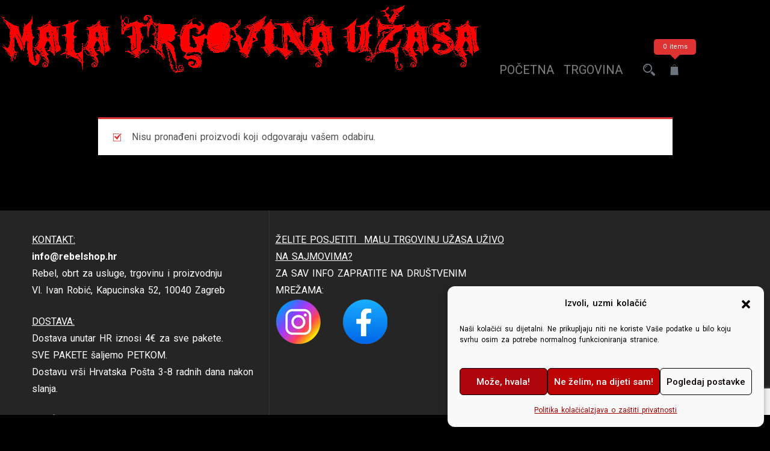

--- FILE ---
content_type: text/html; charset=utf-8
request_url: https://www.google.com/recaptcha/api2/anchor?ar=1&k=6LdzH1MgAAAAALfGhFF5Ra-VBtz4UGc62QODXN8K&co=aHR0cHM6Ly9yZWJlbHNob3AuaHI6NDQz&hl=en&v=N67nZn4AqZkNcbeMu4prBgzg&size=invisible&anchor-ms=20000&execute-ms=30000&cb=94oomcflr5p0
body_size: 48742
content:
<!DOCTYPE HTML><html dir="ltr" lang="en"><head><meta http-equiv="Content-Type" content="text/html; charset=UTF-8">
<meta http-equiv="X-UA-Compatible" content="IE=edge">
<title>reCAPTCHA</title>
<style type="text/css">
/* cyrillic-ext */
@font-face {
  font-family: 'Roboto';
  font-style: normal;
  font-weight: 400;
  font-stretch: 100%;
  src: url(//fonts.gstatic.com/s/roboto/v48/KFO7CnqEu92Fr1ME7kSn66aGLdTylUAMa3GUBHMdazTgWw.woff2) format('woff2');
  unicode-range: U+0460-052F, U+1C80-1C8A, U+20B4, U+2DE0-2DFF, U+A640-A69F, U+FE2E-FE2F;
}
/* cyrillic */
@font-face {
  font-family: 'Roboto';
  font-style: normal;
  font-weight: 400;
  font-stretch: 100%;
  src: url(//fonts.gstatic.com/s/roboto/v48/KFO7CnqEu92Fr1ME7kSn66aGLdTylUAMa3iUBHMdazTgWw.woff2) format('woff2');
  unicode-range: U+0301, U+0400-045F, U+0490-0491, U+04B0-04B1, U+2116;
}
/* greek-ext */
@font-face {
  font-family: 'Roboto';
  font-style: normal;
  font-weight: 400;
  font-stretch: 100%;
  src: url(//fonts.gstatic.com/s/roboto/v48/KFO7CnqEu92Fr1ME7kSn66aGLdTylUAMa3CUBHMdazTgWw.woff2) format('woff2');
  unicode-range: U+1F00-1FFF;
}
/* greek */
@font-face {
  font-family: 'Roboto';
  font-style: normal;
  font-weight: 400;
  font-stretch: 100%;
  src: url(//fonts.gstatic.com/s/roboto/v48/KFO7CnqEu92Fr1ME7kSn66aGLdTylUAMa3-UBHMdazTgWw.woff2) format('woff2');
  unicode-range: U+0370-0377, U+037A-037F, U+0384-038A, U+038C, U+038E-03A1, U+03A3-03FF;
}
/* math */
@font-face {
  font-family: 'Roboto';
  font-style: normal;
  font-weight: 400;
  font-stretch: 100%;
  src: url(//fonts.gstatic.com/s/roboto/v48/KFO7CnqEu92Fr1ME7kSn66aGLdTylUAMawCUBHMdazTgWw.woff2) format('woff2');
  unicode-range: U+0302-0303, U+0305, U+0307-0308, U+0310, U+0312, U+0315, U+031A, U+0326-0327, U+032C, U+032F-0330, U+0332-0333, U+0338, U+033A, U+0346, U+034D, U+0391-03A1, U+03A3-03A9, U+03B1-03C9, U+03D1, U+03D5-03D6, U+03F0-03F1, U+03F4-03F5, U+2016-2017, U+2034-2038, U+203C, U+2040, U+2043, U+2047, U+2050, U+2057, U+205F, U+2070-2071, U+2074-208E, U+2090-209C, U+20D0-20DC, U+20E1, U+20E5-20EF, U+2100-2112, U+2114-2115, U+2117-2121, U+2123-214F, U+2190, U+2192, U+2194-21AE, U+21B0-21E5, U+21F1-21F2, U+21F4-2211, U+2213-2214, U+2216-22FF, U+2308-230B, U+2310, U+2319, U+231C-2321, U+2336-237A, U+237C, U+2395, U+239B-23B7, U+23D0, U+23DC-23E1, U+2474-2475, U+25AF, U+25B3, U+25B7, U+25BD, U+25C1, U+25CA, U+25CC, U+25FB, U+266D-266F, U+27C0-27FF, U+2900-2AFF, U+2B0E-2B11, U+2B30-2B4C, U+2BFE, U+3030, U+FF5B, U+FF5D, U+1D400-1D7FF, U+1EE00-1EEFF;
}
/* symbols */
@font-face {
  font-family: 'Roboto';
  font-style: normal;
  font-weight: 400;
  font-stretch: 100%;
  src: url(//fonts.gstatic.com/s/roboto/v48/KFO7CnqEu92Fr1ME7kSn66aGLdTylUAMaxKUBHMdazTgWw.woff2) format('woff2');
  unicode-range: U+0001-000C, U+000E-001F, U+007F-009F, U+20DD-20E0, U+20E2-20E4, U+2150-218F, U+2190, U+2192, U+2194-2199, U+21AF, U+21E6-21F0, U+21F3, U+2218-2219, U+2299, U+22C4-22C6, U+2300-243F, U+2440-244A, U+2460-24FF, U+25A0-27BF, U+2800-28FF, U+2921-2922, U+2981, U+29BF, U+29EB, U+2B00-2BFF, U+4DC0-4DFF, U+FFF9-FFFB, U+10140-1018E, U+10190-1019C, U+101A0, U+101D0-101FD, U+102E0-102FB, U+10E60-10E7E, U+1D2C0-1D2D3, U+1D2E0-1D37F, U+1F000-1F0FF, U+1F100-1F1AD, U+1F1E6-1F1FF, U+1F30D-1F30F, U+1F315, U+1F31C, U+1F31E, U+1F320-1F32C, U+1F336, U+1F378, U+1F37D, U+1F382, U+1F393-1F39F, U+1F3A7-1F3A8, U+1F3AC-1F3AF, U+1F3C2, U+1F3C4-1F3C6, U+1F3CA-1F3CE, U+1F3D4-1F3E0, U+1F3ED, U+1F3F1-1F3F3, U+1F3F5-1F3F7, U+1F408, U+1F415, U+1F41F, U+1F426, U+1F43F, U+1F441-1F442, U+1F444, U+1F446-1F449, U+1F44C-1F44E, U+1F453, U+1F46A, U+1F47D, U+1F4A3, U+1F4B0, U+1F4B3, U+1F4B9, U+1F4BB, U+1F4BF, U+1F4C8-1F4CB, U+1F4D6, U+1F4DA, U+1F4DF, U+1F4E3-1F4E6, U+1F4EA-1F4ED, U+1F4F7, U+1F4F9-1F4FB, U+1F4FD-1F4FE, U+1F503, U+1F507-1F50B, U+1F50D, U+1F512-1F513, U+1F53E-1F54A, U+1F54F-1F5FA, U+1F610, U+1F650-1F67F, U+1F687, U+1F68D, U+1F691, U+1F694, U+1F698, U+1F6AD, U+1F6B2, U+1F6B9-1F6BA, U+1F6BC, U+1F6C6-1F6CF, U+1F6D3-1F6D7, U+1F6E0-1F6EA, U+1F6F0-1F6F3, U+1F6F7-1F6FC, U+1F700-1F7FF, U+1F800-1F80B, U+1F810-1F847, U+1F850-1F859, U+1F860-1F887, U+1F890-1F8AD, U+1F8B0-1F8BB, U+1F8C0-1F8C1, U+1F900-1F90B, U+1F93B, U+1F946, U+1F984, U+1F996, U+1F9E9, U+1FA00-1FA6F, U+1FA70-1FA7C, U+1FA80-1FA89, U+1FA8F-1FAC6, U+1FACE-1FADC, U+1FADF-1FAE9, U+1FAF0-1FAF8, U+1FB00-1FBFF;
}
/* vietnamese */
@font-face {
  font-family: 'Roboto';
  font-style: normal;
  font-weight: 400;
  font-stretch: 100%;
  src: url(//fonts.gstatic.com/s/roboto/v48/KFO7CnqEu92Fr1ME7kSn66aGLdTylUAMa3OUBHMdazTgWw.woff2) format('woff2');
  unicode-range: U+0102-0103, U+0110-0111, U+0128-0129, U+0168-0169, U+01A0-01A1, U+01AF-01B0, U+0300-0301, U+0303-0304, U+0308-0309, U+0323, U+0329, U+1EA0-1EF9, U+20AB;
}
/* latin-ext */
@font-face {
  font-family: 'Roboto';
  font-style: normal;
  font-weight: 400;
  font-stretch: 100%;
  src: url(//fonts.gstatic.com/s/roboto/v48/KFO7CnqEu92Fr1ME7kSn66aGLdTylUAMa3KUBHMdazTgWw.woff2) format('woff2');
  unicode-range: U+0100-02BA, U+02BD-02C5, U+02C7-02CC, U+02CE-02D7, U+02DD-02FF, U+0304, U+0308, U+0329, U+1D00-1DBF, U+1E00-1E9F, U+1EF2-1EFF, U+2020, U+20A0-20AB, U+20AD-20C0, U+2113, U+2C60-2C7F, U+A720-A7FF;
}
/* latin */
@font-face {
  font-family: 'Roboto';
  font-style: normal;
  font-weight: 400;
  font-stretch: 100%;
  src: url(//fonts.gstatic.com/s/roboto/v48/KFO7CnqEu92Fr1ME7kSn66aGLdTylUAMa3yUBHMdazQ.woff2) format('woff2');
  unicode-range: U+0000-00FF, U+0131, U+0152-0153, U+02BB-02BC, U+02C6, U+02DA, U+02DC, U+0304, U+0308, U+0329, U+2000-206F, U+20AC, U+2122, U+2191, U+2193, U+2212, U+2215, U+FEFF, U+FFFD;
}
/* cyrillic-ext */
@font-face {
  font-family: 'Roboto';
  font-style: normal;
  font-weight: 500;
  font-stretch: 100%;
  src: url(//fonts.gstatic.com/s/roboto/v48/KFO7CnqEu92Fr1ME7kSn66aGLdTylUAMa3GUBHMdazTgWw.woff2) format('woff2');
  unicode-range: U+0460-052F, U+1C80-1C8A, U+20B4, U+2DE0-2DFF, U+A640-A69F, U+FE2E-FE2F;
}
/* cyrillic */
@font-face {
  font-family: 'Roboto';
  font-style: normal;
  font-weight: 500;
  font-stretch: 100%;
  src: url(//fonts.gstatic.com/s/roboto/v48/KFO7CnqEu92Fr1ME7kSn66aGLdTylUAMa3iUBHMdazTgWw.woff2) format('woff2');
  unicode-range: U+0301, U+0400-045F, U+0490-0491, U+04B0-04B1, U+2116;
}
/* greek-ext */
@font-face {
  font-family: 'Roboto';
  font-style: normal;
  font-weight: 500;
  font-stretch: 100%;
  src: url(//fonts.gstatic.com/s/roboto/v48/KFO7CnqEu92Fr1ME7kSn66aGLdTylUAMa3CUBHMdazTgWw.woff2) format('woff2');
  unicode-range: U+1F00-1FFF;
}
/* greek */
@font-face {
  font-family: 'Roboto';
  font-style: normal;
  font-weight: 500;
  font-stretch: 100%;
  src: url(//fonts.gstatic.com/s/roboto/v48/KFO7CnqEu92Fr1ME7kSn66aGLdTylUAMa3-UBHMdazTgWw.woff2) format('woff2');
  unicode-range: U+0370-0377, U+037A-037F, U+0384-038A, U+038C, U+038E-03A1, U+03A3-03FF;
}
/* math */
@font-face {
  font-family: 'Roboto';
  font-style: normal;
  font-weight: 500;
  font-stretch: 100%;
  src: url(//fonts.gstatic.com/s/roboto/v48/KFO7CnqEu92Fr1ME7kSn66aGLdTylUAMawCUBHMdazTgWw.woff2) format('woff2');
  unicode-range: U+0302-0303, U+0305, U+0307-0308, U+0310, U+0312, U+0315, U+031A, U+0326-0327, U+032C, U+032F-0330, U+0332-0333, U+0338, U+033A, U+0346, U+034D, U+0391-03A1, U+03A3-03A9, U+03B1-03C9, U+03D1, U+03D5-03D6, U+03F0-03F1, U+03F4-03F5, U+2016-2017, U+2034-2038, U+203C, U+2040, U+2043, U+2047, U+2050, U+2057, U+205F, U+2070-2071, U+2074-208E, U+2090-209C, U+20D0-20DC, U+20E1, U+20E5-20EF, U+2100-2112, U+2114-2115, U+2117-2121, U+2123-214F, U+2190, U+2192, U+2194-21AE, U+21B0-21E5, U+21F1-21F2, U+21F4-2211, U+2213-2214, U+2216-22FF, U+2308-230B, U+2310, U+2319, U+231C-2321, U+2336-237A, U+237C, U+2395, U+239B-23B7, U+23D0, U+23DC-23E1, U+2474-2475, U+25AF, U+25B3, U+25B7, U+25BD, U+25C1, U+25CA, U+25CC, U+25FB, U+266D-266F, U+27C0-27FF, U+2900-2AFF, U+2B0E-2B11, U+2B30-2B4C, U+2BFE, U+3030, U+FF5B, U+FF5D, U+1D400-1D7FF, U+1EE00-1EEFF;
}
/* symbols */
@font-face {
  font-family: 'Roboto';
  font-style: normal;
  font-weight: 500;
  font-stretch: 100%;
  src: url(//fonts.gstatic.com/s/roboto/v48/KFO7CnqEu92Fr1ME7kSn66aGLdTylUAMaxKUBHMdazTgWw.woff2) format('woff2');
  unicode-range: U+0001-000C, U+000E-001F, U+007F-009F, U+20DD-20E0, U+20E2-20E4, U+2150-218F, U+2190, U+2192, U+2194-2199, U+21AF, U+21E6-21F0, U+21F3, U+2218-2219, U+2299, U+22C4-22C6, U+2300-243F, U+2440-244A, U+2460-24FF, U+25A0-27BF, U+2800-28FF, U+2921-2922, U+2981, U+29BF, U+29EB, U+2B00-2BFF, U+4DC0-4DFF, U+FFF9-FFFB, U+10140-1018E, U+10190-1019C, U+101A0, U+101D0-101FD, U+102E0-102FB, U+10E60-10E7E, U+1D2C0-1D2D3, U+1D2E0-1D37F, U+1F000-1F0FF, U+1F100-1F1AD, U+1F1E6-1F1FF, U+1F30D-1F30F, U+1F315, U+1F31C, U+1F31E, U+1F320-1F32C, U+1F336, U+1F378, U+1F37D, U+1F382, U+1F393-1F39F, U+1F3A7-1F3A8, U+1F3AC-1F3AF, U+1F3C2, U+1F3C4-1F3C6, U+1F3CA-1F3CE, U+1F3D4-1F3E0, U+1F3ED, U+1F3F1-1F3F3, U+1F3F5-1F3F7, U+1F408, U+1F415, U+1F41F, U+1F426, U+1F43F, U+1F441-1F442, U+1F444, U+1F446-1F449, U+1F44C-1F44E, U+1F453, U+1F46A, U+1F47D, U+1F4A3, U+1F4B0, U+1F4B3, U+1F4B9, U+1F4BB, U+1F4BF, U+1F4C8-1F4CB, U+1F4D6, U+1F4DA, U+1F4DF, U+1F4E3-1F4E6, U+1F4EA-1F4ED, U+1F4F7, U+1F4F9-1F4FB, U+1F4FD-1F4FE, U+1F503, U+1F507-1F50B, U+1F50D, U+1F512-1F513, U+1F53E-1F54A, U+1F54F-1F5FA, U+1F610, U+1F650-1F67F, U+1F687, U+1F68D, U+1F691, U+1F694, U+1F698, U+1F6AD, U+1F6B2, U+1F6B9-1F6BA, U+1F6BC, U+1F6C6-1F6CF, U+1F6D3-1F6D7, U+1F6E0-1F6EA, U+1F6F0-1F6F3, U+1F6F7-1F6FC, U+1F700-1F7FF, U+1F800-1F80B, U+1F810-1F847, U+1F850-1F859, U+1F860-1F887, U+1F890-1F8AD, U+1F8B0-1F8BB, U+1F8C0-1F8C1, U+1F900-1F90B, U+1F93B, U+1F946, U+1F984, U+1F996, U+1F9E9, U+1FA00-1FA6F, U+1FA70-1FA7C, U+1FA80-1FA89, U+1FA8F-1FAC6, U+1FACE-1FADC, U+1FADF-1FAE9, U+1FAF0-1FAF8, U+1FB00-1FBFF;
}
/* vietnamese */
@font-face {
  font-family: 'Roboto';
  font-style: normal;
  font-weight: 500;
  font-stretch: 100%;
  src: url(//fonts.gstatic.com/s/roboto/v48/KFO7CnqEu92Fr1ME7kSn66aGLdTylUAMa3OUBHMdazTgWw.woff2) format('woff2');
  unicode-range: U+0102-0103, U+0110-0111, U+0128-0129, U+0168-0169, U+01A0-01A1, U+01AF-01B0, U+0300-0301, U+0303-0304, U+0308-0309, U+0323, U+0329, U+1EA0-1EF9, U+20AB;
}
/* latin-ext */
@font-face {
  font-family: 'Roboto';
  font-style: normal;
  font-weight: 500;
  font-stretch: 100%;
  src: url(//fonts.gstatic.com/s/roboto/v48/KFO7CnqEu92Fr1ME7kSn66aGLdTylUAMa3KUBHMdazTgWw.woff2) format('woff2');
  unicode-range: U+0100-02BA, U+02BD-02C5, U+02C7-02CC, U+02CE-02D7, U+02DD-02FF, U+0304, U+0308, U+0329, U+1D00-1DBF, U+1E00-1E9F, U+1EF2-1EFF, U+2020, U+20A0-20AB, U+20AD-20C0, U+2113, U+2C60-2C7F, U+A720-A7FF;
}
/* latin */
@font-face {
  font-family: 'Roboto';
  font-style: normal;
  font-weight: 500;
  font-stretch: 100%;
  src: url(//fonts.gstatic.com/s/roboto/v48/KFO7CnqEu92Fr1ME7kSn66aGLdTylUAMa3yUBHMdazQ.woff2) format('woff2');
  unicode-range: U+0000-00FF, U+0131, U+0152-0153, U+02BB-02BC, U+02C6, U+02DA, U+02DC, U+0304, U+0308, U+0329, U+2000-206F, U+20AC, U+2122, U+2191, U+2193, U+2212, U+2215, U+FEFF, U+FFFD;
}
/* cyrillic-ext */
@font-face {
  font-family: 'Roboto';
  font-style: normal;
  font-weight: 900;
  font-stretch: 100%;
  src: url(//fonts.gstatic.com/s/roboto/v48/KFO7CnqEu92Fr1ME7kSn66aGLdTylUAMa3GUBHMdazTgWw.woff2) format('woff2');
  unicode-range: U+0460-052F, U+1C80-1C8A, U+20B4, U+2DE0-2DFF, U+A640-A69F, U+FE2E-FE2F;
}
/* cyrillic */
@font-face {
  font-family: 'Roboto';
  font-style: normal;
  font-weight: 900;
  font-stretch: 100%;
  src: url(//fonts.gstatic.com/s/roboto/v48/KFO7CnqEu92Fr1ME7kSn66aGLdTylUAMa3iUBHMdazTgWw.woff2) format('woff2');
  unicode-range: U+0301, U+0400-045F, U+0490-0491, U+04B0-04B1, U+2116;
}
/* greek-ext */
@font-face {
  font-family: 'Roboto';
  font-style: normal;
  font-weight: 900;
  font-stretch: 100%;
  src: url(//fonts.gstatic.com/s/roboto/v48/KFO7CnqEu92Fr1ME7kSn66aGLdTylUAMa3CUBHMdazTgWw.woff2) format('woff2');
  unicode-range: U+1F00-1FFF;
}
/* greek */
@font-face {
  font-family: 'Roboto';
  font-style: normal;
  font-weight: 900;
  font-stretch: 100%;
  src: url(//fonts.gstatic.com/s/roboto/v48/KFO7CnqEu92Fr1ME7kSn66aGLdTylUAMa3-UBHMdazTgWw.woff2) format('woff2');
  unicode-range: U+0370-0377, U+037A-037F, U+0384-038A, U+038C, U+038E-03A1, U+03A3-03FF;
}
/* math */
@font-face {
  font-family: 'Roboto';
  font-style: normal;
  font-weight: 900;
  font-stretch: 100%;
  src: url(//fonts.gstatic.com/s/roboto/v48/KFO7CnqEu92Fr1ME7kSn66aGLdTylUAMawCUBHMdazTgWw.woff2) format('woff2');
  unicode-range: U+0302-0303, U+0305, U+0307-0308, U+0310, U+0312, U+0315, U+031A, U+0326-0327, U+032C, U+032F-0330, U+0332-0333, U+0338, U+033A, U+0346, U+034D, U+0391-03A1, U+03A3-03A9, U+03B1-03C9, U+03D1, U+03D5-03D6, U+03F0-03F1, U+03F4-03F5, U+2016-2017, U+2034-2038, U+203C, U+2040, U+2043, U+2047, U+2050, U+2057, U+205F, U+2070-2071, U+2074-208E, U+2090-209C, U+20D0-20DC, U+20E1, U+20E5-20EF, U+2100-2112, U+2114-2115, U+2117-2121, U+2123-214F, U+2190, U+2192, U+2194-21AE, U+21B0-21E5, U+21F1-21F2, U+21F4-2211, U+2213-2214, U+2216-22FF, U+2308-230B, U+2310, U+2319, U+231C-2321, U+2336-237A, U+237C, U+2395, U+239B-23B7, U+23D0, U+23DC-23E1, U+2474-2475, U+25AF, U+25B3, U+25B7, U+25BD, U+25C1, U+25CA, U+25CC, U+25FB, U+266D-266F, U+27C0-27FF, U+2900-2AFF, U+2B0E-2B11, U+2B30-2B4C, U+2BFE, U+3030, U+FF5B, U+FF5D, U+1D400-1D7FF, U+1EE00-1EEFF;
}
/* symbols */
@font-face {
  font-family: 'Roboto';
  font-style: normal;
  font-weight: 900;
  font-stretch: 100%;
  src: url(//fonts.gstatic.com/s/roboto/v48/KFO7CnqEu92Fr1ME7kSn66aGLdTylUAMaxKUBHMdazTgWw.woff2) format('woff2');
  unicode-range: U+0001-000C, U+000E-001F, U+007F-009F, U+20DD-20E0, U+20E2-20E4, U+2150-218F, U+2190, U+2192, U+2194-2199, U+21AF, U+21E6-21F0, U+21F3, U+2218-2219, U+2299, U+22C4-22C6, U+2300-243F, U+2440-244A, U+2460-24FF, U+25A0-27BF, U+2800-28FF, U+2921-2922, U+2981, U+29BF, U+29EB, U+2B00-2BFF, U+4DC0-4DFF, U+FFF9-FFFB, U+10140-1018E, U+10190-1019C, U+101A0, U+101D0-101FD, U+102E0-102FB, U+10E60-10E7E, U+1D2C0-1D2D3, U+1D2E0-1D37F, U+1F000-1F0FF, U+1F100-1F1AD, U+1F1E6-1F1FF, U+1F30D-1F30F, U+1F315, U+1F31C, U+1F31E, U+1F320-1F32C, U+1F336, U+1F378, U+1F37D, U+1F382, U+1F393-1F39F, U+1F3A7-1F3A8, U+1F3AC-1F3AF, U+1F3C2, U+1F3C4-1F3C6, U+1F3CA-1F3CE, U+1F3D4-1F3E0, U+1F3ED, U+1F3F1-1F3F3, U+1F3F5-1F3F7, U+1F408, U+1F415, U+1F41F, U+1F426, U+1F43F, U+1F441-1F442, U+1F444, U+1F446-1F449, U+1F44C-1F44E, U+1F453, U+1F46A, U+1F47D, U+1F4A3, U+1F4B0, U+1F4B3, U+1F4B9, U+1F4BB, U+1F4BF, U+1F4C8-1F4CB, U+1F4D6, U+1F4DA, U+1F4DF, U+1F4E3-1F4E6, U+1F4EA-1F4ED, U+1F4F7, U+1F4F9-1F4FB, U+1F4FD-1F4FE, U+1F503, U+1F507-1F50B, U+1F50D, U+1F512-1F513, U+1F53E-1F54A, U+1F54F-1F5FA, U+1F610, U+1F650-1F67F, U+1F687, U+1F68D, U+1F691, U+1F694, U+1F698, U+1F6AD, U+1F6B2, U+1F6B9-1F6BA, U+1F6BC, U+1F6C6-1F6CF, U+1F6D3-1F6D7, U+1F6E0-1F6EA, U+1F6F0-1F6F3, U+1F6F7-1F6FC, U+1F700-1F7FF, U+1F800-1F80B, U+1F810-1F847, U+1F850-1F859, U+1F860-1F887, U+1F890-1F8AD, U+1F8B0-1F8BB, U+1F8C0-1F8C1, U+1F900-1F90B, U+1F93B, U+1F946, U+1F984, U+1F996, U+1F9E9, U+1FA00-1FA6F, U+1FA70-1FA7C, U+1FA80-1FA89, U+1FA8F-1FAC6, U+1FACE-1FADC, U+1FADF-1FAE9, U+1FAF0-1FAF8, U+1FB00-1FBFF;
}
/* vietnamese */
@font-face {
  font-family: 'Roboto';
  font-style: normal;
  font-weight: 900;
  font-stretch: 100%;
  src: url(//fonts.gstatic.com/s/roboto/v48/KFO7CnqEu92Fr1ME7kSn66aGLdTylUAMa3OUBHMdazTgWw.woff2) format('woff2');
  unicode-range: U+0102-0103, U+0110-0111, U+0128-0129, U+0168-0169, U+01A0-01A1, U+01AF-01B0, U+0300-0301, U+0303-0304, U+0308-0309, U+0323, U+0329, U+1EA0-1EF9, U+20AB;
}
/* latin-ext */
@font-face {
  font-family: 'Roboto';
  font-style: normal;
  font-weight: 900;
  font-stretch: 100%;
  src: url(//fonts.gstatic.com/s/roboto/v48/KFO7CnqEu92Fr1ME7kSn66aGLdTylUAMa3KUBHMdazTgWw.woff2) format('woff2');
  unicode-range: U+0100-02BA, U+02BD-02C5, U+02C7-02CC, U+02CE-02D7, U+02DD-02FF, U+0304, U+0308, U+0329, U+1D00-1DBF, U+1E00-1E9F, U+1EF2-1EFF, U+2020, U+20A0-20AB, U+20AD-20C0, U+2113, U+2C60-2C7F, U+A720-A7FF;
}
/* latin */
@font-face {
  font-family: 'Roboto';
  font-style: normal;
  font-weight: 900;
  font-stretch: 100%;
  src: url(//fonts.gstatic.com/s/roboto/v48/KFO7CnqEu92Fr1ME7kSn66aGLdTylUAMa3yUBHMdazQ.woff2) format('woff2');
  unicode-range: U+0000-00FF, U+0131, U+0152-0153, U+02BB-02BC, U+02C6, U+02DA, U+02DC, U+0304, U+0308, U+0329, U+2000-206F, U+20AC, U+2122, U+2191, U+2193, U+2212, U+2215, U+FEFF, U+FFFD;
}

</style>
<link rel="stylesheet" type="text/css" href="https://www.gstatic.com/recaptcha/releases/N67nZn4AqZkNcbeMu4prBgzg/styles__ltr.css">
<script nonce="Stu1O9Z6_c_kIzQ-mmCb8A" type="text/javascript">window['__recaptcha_api'] = 'https://www.google.com/recaptcha/api2/';</script>
<script type="text/javascript" src="https://www.gstatic.com/recaptcha/releases/N67nZn4AqZkNcbeMu4prBgzg/recaptcha__en.js" nonce="Stu1O9Z6_c_kIzQ-mmCb8A">
      
    </script></head>
<body><div id="rc-anchor-alert" class="rc-anchor-alert"></div>
<input type="hidden" id="recaptcha-token" value="[base64]">
<script type="text/javascript" nonce="Stu1O9Z6_c_kIzQ-mmCb8A">
      recaptcha.anchor.Main.init("[\x22ainput\x22,[\x22bgdata\x22,\x22\x22,\[base64]/[base64]/[base64]/[base64]/[base64]/UltsKytdPUU6KEU8MjA0OD9SW2wrK109RT4+NnwxOTI6KChFJjY0NTEyKT09NTUyOTYmJk0rMTxjLmxlbmd0aCYmKGMuY2hhckNvZGVBdChNKzEpJjY0NTEyKT09NTYzMjA/[base64]/[base64]/[base64]/[base64]/[base64]/[base64]/[base64]\x22,\[base64]\\u003d\\u003d\x22,\x22QylxwrFaw5NUAsKOesKAdSIYIAHDlMKIZhkewp8Rw6VTAsORXnsywonDowROw7vCtU1Kwq/CpMKpahNSamkCKyUbwpzDpMOawrhYwrzDsVjDn8KsGsKjNl3DtcKQZMKewpXClgPCocOeXcKoQlzCjSDDpMOWOjPClADDh8KJW8KIOUshRmJXKH3CtMKTw5sIwoFiMDJfw6fCj8Kfw6LDs8K+w5HCtjEtF8OPIQnDuQhZw4/[base64]/CncOvS8ODI1fCpMKZw7jCnBc3d3vDsVXDrCPDs8KwZkV5bsKtIsOZDUo4DAAqw6pLWTXCm2RKPWNNHMOAQyvCs8O6woHDjhUjEMOdciTCvRTDlcKLPWZVwrR1OUzCn2Q9w5DDggjDg8K9SzvCpMO8w74iEMOSBcOibFfCniMAwrzDvgfCrcKPw4nDkMKoMVd/[base64]/NcOPMGUwwo/DqcKDKUVFT8OZOMKNwoTCqD/ChCUFKnNFwqfChUXDgVbDnX54PwVAw5vCu1HDocO5w6oxw5p3ZWd6w5QWDW1PMMORw50Iw6EBw6Nhwq7DvMKbw7TDkAbDsBvDlsKWZGRhXnLCusOSwr/CukXDlzNcWgLDj8O7SsOyw7JsfMKAw6vDoMKJFMKrcMO7wrA2w4x6w7lcwqPCtUvCllorTsKRw5N0w4gJJFtvwpwswpHDssK+w6PDpEF6bMK7w63CqWFqwq7Do8O5c8O7UnXCqz/DjCvCpMKLTk/DmsOYaMORw6FFTQINQBHDr8OgRC7DmnYCPDt8H0zCoU3Dh8KxEsO2DMKTW0HDlijCgDXDrEtPwoIHWcOGd8OvwqzCnnU+V3jCkcKUKCVUw4Juwqorw58gThw+wqwpE3/[base64]/DssO6MsKwwrcgwrbDuB/Drjx+EAt/G3vCusOSTWTDq8KUKcK9DjxmG8KTw4hfHsKqw5Vtw5XCpTfCu8KyUmXCuzLDlnnDkcKywod6JcK/wpfDh8OsA8OAw7vDvsOmwpB0wpHDksO7PBkaw6zCiVxEIgHCqcOtA8OVEVoUXsKCPMK9SwIxw6UJOhTCnTnDnn/CvsKlOMO6AsKPw7J6VG9lw61GAsOYRTsQZRjCucOEw4cFMmJxwolPwo7DrCPDisOPw4vDqmQaAD8af2w7w4RbwoNbw7wfM8OVRMO4WcKZZn0rGRrCt1A0X8KxSw5/wpHChCNQwoDDslDCu0bDkcK5wrjCvMKbZcOCTsKaH03DgFnCl8OEw6zDtcKSNx3Ck8KqVcKrwrbDrQnDr8KNesKDJnxbVCgQJcK6woPCmn3CvMOoJ8Oew5nCpDHCkMOnwrknw4QZw5cYYcKvLyLDp8Krw4TCjsOCw5QTw7cjBCvCknk9asOZw6/[base64]/DnjPCj8Oww5LDij3Dj8O5Zj3DmD5uwowNGcOiKn7DpnTCl1liMcOdIDnChBBow6PCqwk4w47CiTfDk219wqpReDI3wr8xwoJCagXDgl1bV8Ozw58vwrHDjcKTLsOXS8K0w6nDkMOtd2hFw4bDg8KGw5xFw7LCgUXCo8ONw5FpwrJIw73DvcO9w4sUdA/[base64]/Cp8Krb3/Cr1olMcORYB/DpsOywrELFcOMw4ZaIcK5NMKjw7DDtMKewq/DssO/w4JlfcKIwrVjcSouwrrCqcOZPU1MdQM1wowPwqFkRsKIYMKbw459LcK5woAyw6FbwofCvWANwqpNw6suFUg/wofCqHFsRMOJw71Rw6YWw7tWcMOWw5fDncOxw68yfsOzJkPDkHTCtMO0wq7Dk3vCmmTDosKLwrDCnyjDlSHDljbDicKFwoPCt8OIK8KWw6UPYcOkMMKUJ8K5eMOLw7hOw4Qpw4zDjcKWwrthEMK1w5fDsCZlfsKKw6NHwrAow5g5w5NEV8KRJsOWCcO/CTgmLD1BZAbDngXDmsKLJsOjwrd0TzY1GcO1wp/Dkh/[base64]/[base64]/Ck8KJwqFtBRBaw7XDphlgwqRjFw3DjMKWw6fDhWUSw6tvwo/Dvy7DjS49w7rDiRzCn8KAw4EUUcK2w7rDr0zCtUvDi8KLwpUsUGUcw6UDwq0wesOkGsO1w6DCqgDCrDvCnMKcegFkbMKjwoTCvcOiwrLDh8KzOT40HRrDrQ/DisK/B1sXYMKiacOnw7TDvMO8CMK9w5MPfsKywqMbFcOJw5nDhgZ6w5fDt8KdSsKhw44zwo1aw4jCm8OQacKQwoxcw4vDn8OXDXHDgVZywobDi8OfXHzCpTbCucOcZcOgPy/DvcKIbMKBPQwMwp4hKMKlb3kmw5oJT2Auwrg6wqZqIsKJPcOpw5MZQ1zDv1nCvwIfwr/[base64]/Cl1FEwr19cgrDmMK2w4XDm0DCrsOiwqZOw40kG07CklQhdQHCoXPCp8KzBsOQMcOAwq3CpsOjwpxTMsOAwrkMYVXDg8K/OQrDvDRvL13DtsOhwpTDocO5woQhwpXCvMKUwqRHw6Fgw4Ynw73CjDlzw506wrwPw5A5PMOuKcKyNcKmw54BRMKWwqM/[base64]/W2twN8Kaw5HCusKASRbCpgjCjzbDs8KNw4h3wpUkI8Ocw6jDksO5w5oNwrtBNcOlKHpmwolpWmPDgcOacMOJw53CtkoMACDDqCXDsMKyw7zDosOVw6vDkAwnw4LDrWXCi8Onw5Ijw7vDskVVCcKkKMKrwrrCusOfEVDCl08Jw6LCg8OmwpFFw4zDtH/DosKUfwxAJxwBbj0FWcKhw6XCg1FJNcKmw6AYO8K3T2PChMOAwqLCoMOFwrFNHXAKMnMtczpsbsOMw7cMJgXCg8O8McOUw6dKXFfDqVTCplHCtcOywqzDp0I8B25dwoRvASnCi1hLwoYmKcKAw6rDmVHCo8O8w6tzw6DCtsKsbMK/YE/[base64]/DjMOyfUvCpjowGcOTRgPCjsKFKBfDocOVA8KWw6JRwr7DvRPDg0jCrx/Cj3TCpEfDusKqbh8VwpEqw68IUcOCaMKNZH1kOjTCr2LDi0fCilDCvzTDrsKBw4JzwpPCq8OuMFbDnWnDiMOFCHfCsHrDisKVwrM/T8KCAm05w4DCk2vDmk/DhsKmSsKiwq/[base64]/Cj8Kcw5MxXyHCkMOzBBRowqg8eSBjFsO5w4rDm8KQw54Kw5UBQAXCiF0PAsOGw5tEO8K2w5E2wpVaVsK+wq4vEyJ+w5E5ZsKFw6B+wozCqsKkDUvCicKeXTY+w5o/w6BieArCq8KRHlbDqEI0FzIsVhMXwoBCGCfDqj3Ds8KqSQotF8O3HsKxwqBndiPDolbCmlwfw6M1TlbDk8O3w4PDpRTDt8O1fsO8w4c5ECV5Hz/Dszd8wpfDpcOoBRXCusKPBAh0E8Oiw6DDpsKMw4rCnxDCjsOBLmHDmMKhw4Imw7/CgBPChsOKBsOPw7MTLUEHwqvCsDZUPDTCkzIjEUMYw44bwrbDhMO7w6ZXGWIFamsCwrXCnkjCjG5paMOKAnfDjMO/[base64]/ClifDpMKTA8K9Mh/DiX/CmsOCw4fDtD50S8OHwqFDOnNWTkzCsHU8dcK1wr9bwp8dPm/ComTCmFIqw4pTw7vDlsKQwprDh8OHfRJZwq1EJcKGfwsKCwTDlW8eRBlLwr8yYnRAWEB2aFlQDAgWw6w/EFXCscOrdcOrwrfDqBHDj8OlO8OIY3Jewr7DqcKDXjUiwr0sR8KQw67DhS/DjMKXUyDDl8KKw7LDjsKjw4YywrTCrMOCA2pAwp/CnVTCuFjCpFlVFCI3c14twprCpMO1wr8Sw4HChcKCQFHDjsK6QC/ClVHDqzHDvSYLw41pw4nCugcww5zCkygVMWrConU0Gm/DnicNw5jChsOyFsOiwqjCtMKKMsKwfcK5w6V5wpNtwqvChg3CjQsMwqjCowpHwq7DryvDgsOKOMOzf3FoMMOMGRIGwq/Cv8Oow6N5A8KOWW/CtBPDiTHDmsKzSBFeUcOCw4PDiCHCo8Ojw6vDt2lSdk/[base64]/w7XDrsOxbsKHUcO+w67CtBjCiFIGw6zDhcKQfy/[base64]/G8K1O8KPwogVwqzDssKFbMOWw5MSw5c6woxGdCfDqyBDwrJUw5IxwoHDu8OoMsOHwpzDiDEBw7AQasOHaQnCtRBCw6UUKmtKw4jDrn96XMKBQsONZ8OtIcK2bU3CtCXCn8OZWcOaeTvCjXnChsKvUcOMwqRMZcKzDsKKw53CnMKjwqNOTsKTwqzDqyzDgcO+wr/DhMK1Z3QXbhnDu2nCvDFWLcOXE1bDtMOyw5MVbi87wrXCnsOqQwzCsltNw4vDjE9kK8K0KMOdw5Jvw5UKSgxJwqvCqBbDncK4P0wLOjVbJm3CjMOFTx7DtSvCmEkSa8O0w5nCp8OxBxZGw64Lwr3CjRUmY2bCkRZKw5pXw65/ak1lB8O7wqjCuMKPw4N8w7nDmMKgAwvChMOIw4towpvDiG/CqcKFMgLCmcO1w5dQw706wrbCmMK2wo05w5LCsWXDiMO4wpUrGCXCs8KXQ0jDgRofV0TCqsOab8K4WsOPw75XPcOJw7BYQGt5GmjCgRMxAjRKw6JQfFkKXhBzHkMdw5Frwq02wqQowrjCnGoYw68Fw6cuHMOLw5paFMKBDMKfw4gowrUMblRTw7tlVcKpwplswr/[base64]/wpl/wpkBw53CuybCqsKfQDIaw7NHwqTDq8KEwoDCt8OKwohxwqDDoMKLw6zDjcKIwr/[base64]/CoMO0dcO6fD0jdMKsE1rDjMKDJ8KcwoLDscOqF8OYw7zCu3vDjybCr17CgcOdw4XDtMKbJWU8MnFqNxPCmcKEw53Ck8KWwoDDm8OuRMK7OQRsD107wpIBV8ODMzvDg8KpwoQnw6fCvFA5wqHCsMKrwpvCqBvDkMODw4vDgMOuw7hgwq59KsKvwr3DlcKnF8O7MsKwwp/[base64]/DisOOwp5xHcKiwqrDn8OYScOGT8K6wpLCnMK1wqHDgjBCw5HCiMKzaMKWdcKLJsKEDG/CmWvDh8OQOcOjGh4twphkwprCjWPDkk89LcKYF2LCgX1Fwo5oDkrDiTnCqFnCpTrDtsOkw5bDmMO1w4rChg3DizfDrMOgwrF8FsOow55nwq3Cr2Vzwq5sHA7Cp1LDqcKZwocUUX/Ctg/[base64]/[base64]/CtirDncO4JsKPw4h5w4bCvcK/XcOTw67DniB7SBDDqxrCrMK7XsKBP8OYADdrw5ExworDglIswpHDpn5XGMKmdU7Cv8KzdMOAQScXNMO7woQWw68WwqDDqADDrF5gw6QOc3/CtsOiw5HDjsKRwoYvNH0rw49VwrjDt8O5w7Ujwpwdwo/Cs0clw45vw5Ndw7c9w45Zw4fClcKwA3PCjn53wrhydhs1wrPCg8OVJ8KKBkvDjcKlacK3wobDnMOND8K3w7zCgcOswpVhw7IVIMKCwpEpwpUvAEhQZSgtDcK9bx7DmMKjfcK/S8KGwrdUw4xXEF8waMO9w5HCiB8bDsK8w5fClcOYwqvDuCkewp/CvW4QwoIsw5sFw7/CpMOvw60PL8K4YFQ5bkPCuz9Aw6VhDAdCw7nClMKqw7DCsmI4w4vDkcOBKzrCg8Ojw7jDpcK5wozClWvDhMK7f8OBNsKxwrPChsK/w5bCl8KCw7HCrMKLwoBjThYaw4vDvEfCtzhnNsKOOMKRwqLCiMOhw4ktw4HCrcOcwoEtdAd1EwBuwrduw7rDuMOAOMOWBAzCjMK4wrjDnsOEEsONXsOZRcK/esKjfQjDvwHCvDvDkFLDgcOSNRzDg3XDlMK5w692wpLDiD1vwq/DtMO7eMKGYFd5eXsSw6w5ZsK4wqHDsVtcDsKKwpwOw7coCX7CpQ1BeUA/BxPChF5RQhjDoCnDg3Zpw63DtjBYw7jCsMOFU1pHwpvCjsKuw5Ntw6d8wr5Uc8O4wrjCoh3CmUDDplAew4/CjmPClMK4woQaw7oTesKnw63ClMOvwqMww59cw7rDti3CsCNTWBvCmcOmw5/CvsK/asOfw4PDnSXDt8Krb8OfHk89wpbCmMKSOHkVQcKkQh8awr0Owp4nwqtKXMOmHg3DssK7w6JOasKQazBdw6AqwobCuCRPe8OdPErCrsKYN1rCg8KTCDJ7woRnw482RsKxw4zChsOoD8OXdSIgw7HDnsO8w44MNMKvwoMsw5/Dszw9AcOFZTTDpsOXXzLDnFHCh1DCjMKNwpnCgsOuFSbCgMKoFhEIwoY5LDp0wqMrYE3CujPDiRAULMO3ecKJw5/Dn17DvMKIw5LDjgTDtHDDrUHClsK6w4sqw4hBAQA/f8KIw43CkwHCuMO0wq/[base64]/DsDMJw4/[base64]/DisKvI8O3K33DlS9KwrLDnS3DjcK3wrIkRMKAw6LCmRwQHnzDgTJ9H2DDhX53w7fCksOVw65HajZQIsOGwpzDm8OkN8KpwpB6w6t1RMOcwphQEsK9CUweJG9awpTCmcO6wofCi8ORPjQUwq8ecMKZWQDClnTCtMKTwo0MDHMlw4g6w7VtHMO4MsOiwqk/[base64]/[base64]/CgDl9w6TDq8KFw6bClsO5fMKiUGTClcOJw4fCo8KcwoVMwpvCnX8gRE9qw6/DksKHIgsYN8K6wr5rb13CosODDk7CjmB0w6Ipwolpw7R3OjEGw7/[base64]/DhsKGw7EQwoPDv8OMfl8bw7ZFwpNqVMKrDHvCjE/DlMK+d19TF1PDjcKlXAPCvmg4w4Inw6c7EA40HWfCssKlOlfDt8K/GMOud8Kmwo1bXcOdSGYfw6fDl1zDqAEew58ZZAZow4kwwp/Cpk/[base64]/ClcKawp/CtsO0w5h2wrwWw5DCpUvCoMOSwqzDmGDDiMKceEsCwrxIw7d3dsOqwp1Of8OJw7PDszDCjyTDhSV6w5RuwonCvg/CisKsLMO2w7LCncOVw6MNOUfDhxZjw5xvw4p7w5lxw5pqf8KJIBvCqsKMw77Cs8KkaGFIwqMPdzVawpTDln3ChnA+ccOMTnfDv3bDgcK6wq/DuQQvw4DCosKVw58KfcO7woPDvhPDpH7DoAYiwoDDhW3DhyoNXsO9HMOkw4jDomfDgWXDocKFwr42wp5sCsOlw7kbw7s8bMKbwqYRU8O7VVs/IMO5HcOuUABew6guwoHCosOgwpxOwrrCmDbDqgF/[base64]/C0PDoRHDq8K/XcONTlLCpWt/[base64]/Dixxjw4RQPRtjQETCrMKTwrPDp8OcIgBywrTCk2c1YMOyGDV6w49jworCn2PCoEPDtB/CjcO5wo45w6xQwrvDksOnbMO+QRDCt8KOwqkHw75ow7hww6RLw6khwpNEw4AnHAF7w7cGWHIcUyDCj2s0w4DCi8KZw4nCtMKlYMOXGsOxw7RtwqZhdmnCiBsGPGsxwq3DgxE7w4zDu8Kuw74eZztXwr7DpsKgal/Cq8KQQ8KXFzvCqENMJ3TDqcO7d11QU8Kodk/[base64]/CtMOqCELDkktDwpHDtnV1WcKBwoEcworCmS/CnXZwXhsFw5LDqcOAw4Nowpsuw7HChsOrHBbDlcOhw6c3wpt0JcO9TlHCr8ODwqDDt8Oew7vDgj8UwqDCnEY2wqZHA0HCm8O2diZeS31kEcOXacOaMEd6M8KWw4HCpDRWw6gOJmXDt3J0w4DCp1jDscKmIUVew5HCmSRwwqfCrFhdSSDCmx/CjiPDq8OMwojCk8KIaWLDlVzDksO8W2hGw5HDmiwAwpdjFcKLOMO3bC5WwrlbcsK7BEYNwpcfw57DsMKnIcK7ewfCrlfCkRXCtjPDvcO9w6XDvMOQw6FjBMOBLgN1XXsTNgbClkPCpy/CslnDj3UbAcK8PcKMwqHCmhHDiW3DlMKBZh3Di8KmP8KVw4nDjMKUVsK6GMKow4JGHW0gwpTDtj3CvcOmw47Cuw3DpWHDmy9uw5fCmcONwpQ/[base64]/DgzArwpt6KWDDrznCjMOew5cKCsOtYsOrwrYxPCTDv8KJwqfDtcKfw7PCu8K3ImbCv8KDOMKGw4oZYF5DICjCrMK8w4LDs8Kvw4HDpTR3Gl1XXgjCk8KwTMOoSMO7w6HDlMOFwrNMdcOcYMKuw4vDgMOrwoHCniIKLMKJCyUdPsK/w5Y1ZMKYCsK8w5HCq8OjVj13BUnDocOwY8OGFk0RD3jDgMOrHUp/[base64]/DhTvDsWrCpsKpWlZzwq0kQyzCkVDDuQTDusKwBiAwwoTDsk/DqMOSw4jDpcKXIQsKc8Obwr7CmSDDicKpdH1Ew5AbwoXCn3PDqwdHJMOIw7/CtMOLPVnDg8K6ZzPCusONQ3zCrcOIR1TDgW40NMOuHcOuwrfCt8KvwrTCmVbDn8KGwqNQC8OQw5R8wpvCnibCkxHDmMOMORjCtVnDlsOZDxHDjMOiw7/DuRlqG8KrW1TCl8ORXMObYsOvw7QWwr8twoLCq8KnwqzCscK4wrwzworCkcO/wpvDqUnDmgRNAg4RcQp5w5l5H8OOwolHwovDqVAOC0fCrVE7w7oAwo5ow6TDhBXChH8Dw4/CrmQ7w57DrCXDkVtmwqlHw5Qdw60TVi/CksKDQcOLwrjCn8OEwoRzwotCexIEcS1gQWLCth4bT8Ouw7fCjFA7MCzDjQECbcKqw7XDs8KbbsO7w6Blw4Z4wpvCljlaw4pLBy9pSwd3MMOcE8OdwqBjwoTDqMK/wrtyNsKewrwFJ8Kqwo42fgxYwoZRw7/CpsKnJ8ODwrPDocKnw6HCisOPfkIpHy/CjiEmC8OYwoPDhBfDpirDnjjCt8OywoMAZSXCsHvDtMO2bcOYw79twrUmw5/[base64]/DmcKYAzHDl8KFw7LDpXbClMKzw4ZUJMKUw5dfJyLDt8Kywp7DlT3DiXbDksOXXl7Cg8OEAnfDo8K/[base64]/Cnj/Cg8KIw6dvZsOUKsKuw5YPNsKgw7HCs0Qyw4vDhyPDpy9HEAd3wrcvaMKSw6DDpEjDscKdwo/[base64]/woMfw57Ds8Ozw7JOHTw4fsOgw7HCghXDlH/Cs8O2EsKqwqjCkVDClcK9KcKJw7kINkcnOcOvwq9ODT/Dh8O6FsKkw4jCpDYoXS7CjhJzw78Yw5zDolXCnCo5w7rDs8Kmw5tEw6zClXlEFMObLx48wpdpQsKzfiTDg8K4OTLCpkZgwpU5Y8KBJMK3w6B6W8Odcn3Djwx3wo4JwrdSeSdLcMOjbsKBwo5ie8KKH8OiZlojw7fDuTTDtsK8wppkLWMnTB8Kw6HDlsKqw6zCm8OyT0/DsXdKTsKVw44/ZMOsw4fCnjoiw5LCtcKKIQBcwpIYTsOtGcKbwodnO03DqFBFa8OzGjbChMOyNsKlcwbDrU/CrcOGQSExwr5DwofCgwjCvDbChm/Cq8OFw5PDtcKWYcO6wq5wAcKpwpEwwqdoEMOnVSnDiAYtwrvCvcKYw4fCrTjCoU7Cg0phIMOkTsKcJTXClcOdw69jw4EMeTDDiX/CosKowrLCi8KfwqXDocK9wqPCgG/[base64]/DicKjw5rCt8KpwoEAccK2w4fDrQklKsKDwrIgDGpRU8OLwpBUHSlpwpktwpNuwoLDpMKRw6BBw5RQw4nCsSVOCcKbw7zCtMKmw57DmzDClcOyMXQ7woRib8KVwrRyC1XCjn7CsFYAwrPDrCbDoQzCqMKAX8O1wrx5wqLCqWnCkD7DgMKYeXPDhMOMZ8ODwp/Di3NxIHLCocOSe03Comtkw6DDvsK3WE7DmcOGw58VwqgYJcKeK8KzW37Ch2jCqQIIw5VuQ3bCosKkwo/CnMOsw7XDmsOZw511wolAwp3CnsKfwofCm8KhwrESwobCgBHCozVyw4/[base64]/wqLDixEOa8Kww6XChMOHIcOMwqEVMcOfLsKwcy17w60cRsOQw4HDsRXChsOyQTYjMyMXw5PCnw1bwoLDuQFwf8Kewq5gZMOgw6jDsW/Dv8Oxwq/CrVJvbArCs8K8KXHDmmpDBWTCn8O+wrPDncO6wojChzLCnMKCMx7CusKzw4UwwrbDi3xfwpglQMKYI8K2wrrDpsO/Wn1owqjDkRBCYB4iTMKdw5hrR8OfwrfCg1DCnA0tL8KTAxnCl8KqwqfDpMKNw7rCugF5Jh13QH0mEsKbwqsFYGLCj8KYE8KtPDzCiSvDojHCjcOtwq3CgXbDiMOEwp/CjMOaTcOsPcK7a0nCl3tga8K4w5/[base64]/[base64]/[base64]/CksKuBBlMX2hpwqFFwol/S8Kew7ovfGbCrcKDw5LCisK2bcOfT8Kqw6/[base64]/LsO0EcOtbBcKR2pxw65Bw6nDrlYARcKlIUIpwrBaIFrCgzfDhMOowqoOwqPCrsOowqfDgH/DumYUwoczW8O5w5FHwqfDlcObG8Ktw4HCuxouw6EOOMKiw6c/QFQCw67DjMKrKcOvw7g+YQzCl8OYaMKdwpLCjMO0w69XJMOiwoHCnMKeVMKUXCbDpMORwqXCigPDllDCnMKgwqTCnsORfsOewp/CpcOQbWfCmDzDvyfDqcOXwo9MwrHDlygEw7xAwrZOP8K5wpLDrifCqMKPG8KoDyVWPsK7NynCrMOjPSBjAsK/NcKBw6YbwrTDjjU/FMKCwpBpSiPCvsO8w7/DvMKJw6d1w5DChVxqRsK3w44yXDLDqMKhccKDwrvCtsONesOKScKzw7JWCU4qworDii5YScOFwobCvTwGVMK+wq5kwqAPAhQ6wqJzMBNQwqEvwqgkXhBPwpLDpcO/wr0sw7tzKB/[base64]/CmsObbQs4w6NYw6U1wrEAP8KhwrVzNcKpwq/CnMKNWMK7VyJHwrPCjcKLGUF5JELDu8KGw47Cs3vDjRjCg8ODHBTDq8KQw5TDtzxHccOEwpJ+EGtNI8O9wp/Dr0/[base64]/[base64]/DsMOnw4rCil/Cq0rCoMOOw7XCo0hUEcK3A1DCqWrDhMKIwo94wqvDv8ObwrwIVlfDuyAQwpoQScO7NWksW8KbwrkNH8O2wr/DssOtHF/CvMO/wp/CuxrDq8KFw5nDgMK+wpw6wq4jb0hVw6fCvwtZLsKPw63Cj8KUYsOnw4/DiMO0wodSE2NmE8O6G8KYwp89C8OIIcKUC8O3w4HCq0fChnfDvsK/wpLChcKnwoV2P8OGwpbCjgQyXWzDmD8qw5VqwpJ9w53DkQ3DtcOYwpvCo1xUwrnDucOsLSfCtcO7w7VDw7DCgC51w5lLw4wEw7hBw4/[base64]/wrfDqMKkw7zDsyEmw4PCpMKGwqkVwrrClxjCnsOKwrbCvsKTwqU2PD7DukB8bcOGcMKQdsKBMsONHcOuw6RwUxLCvMO2L8O9TAk0PcKRw5xIw7vCg8Kaw6QNw7XDvMK4w4LDsEEvVhpnFypXB23ChMO5w5DDrsOpciIHFT/ChcOFFFB/wr1fAFh7wqo3bWxNasKnwrzCiSELLcK2MsOXfMKew7pew7HDvglZw5bDmMOOYMKXO8OlI8Ogw44gRGPCv3/Ck8OiesOsOgvDuUQqMnxewpQuwrXDhcK3w7pmWMOQwq1fw4bCmgxow5PDuy/[base64]/worCn8KSwoY2WycoE1QWeMOwV8ODw41/dMKLw75JwrNKw6fDogvDtA/CqcKRR2YpwpnCrzMKw4TDtcK1w6k6wr53B8KowrwJCMOGw6EUw6fClsOMWcONw4jDkMOTGMOHDsK6dcOfFDHCqCzDuSJDw53CuTB+LHnCoMOuDsORw5NpwpIUccKlwo/DjcK7QS3Duy5nw53CqC/Dunl3wq58w5bClVYEMiUQw6fDtX1QwpLDvsKsw7EMwp0/wpPChcKqbnckHFfCmHp0ScKEBMOkfnzCqsOTekVQw7nDlsO/w7fCvEnChsKBaQFPwpdZwqHDv1PCtsOjwoDCqMKHwqjCvcKXwqFANsKxJCY8woILcCd2w6ogwpjCnsOow5V8F8KSeMOxKMK4NRTCuEHDlUATw4DDssKwPRkdATnDrQNnfXHCu8KuekTDkw/DinHDplQAw4dgbzfDi8OpXsKLw4/CtMKtw6vCvE88MsK7SSTCsMOlw7vCjTTCiwPCi8O3fsOESsKbw6VawrzClRxhHFZUw6Z9w41hB2hYV0R4w7ciw6FNw5jDplgUDUbCpsKsw6h7w49Cw6TDlMKawq7CmMKkSMORKyVfw5Jlwowaw5QZw58mwqXDkQnCvE/[base64]/DlCfDusKYIsKhwqTCjhoiwpLCol/Dj2UVYn/DrhBewoUiPMOLw4siw75ywqkFw7Qdw6wMPsO9w6IIw7bDszohO3DClMKEY8OUOMOmwpE1ZsOuXzTDvF1twonDjWjDkU4+wrI5wrxWCgFnExvDhTTDh8KJEcOAWQHDhMKZw4teXzlUw7XCvcKPWBHDhxhmw7/DssKYwpbCrMKHR8KUWHR5W1Z8wpIew6BNw4BtwpPCkmPDoArDnQh0w6LDll88w7csbFYDw4nClCrDk8KIDCkOPkjDimXClsKqNGTClMO8w5gWLhwAwqkcVcK1McKswoNNwrYcSsOxZMKbwpZDwoDCkEfCncK7wosrU8Kpw7Nee0/CoHxbC8OoV8OcO8KEXsK2NGjDoT7CjUfDiHjDjivDncOlw690wr5Two7CusKHw73CkX5kw4kgCMK8wqrDr8KawoLCrgM9WMKgWcK/w6E2fDfDj8OewpBLFcKLYcOyD0jDrMKLw7BmUmwVWCnCuA3Cu8KPID/DkmBaw7TDkADDixnDqMKdLETCu2vCi8O7FHgQwp96w6wdR8KWUUFJwrzCilvCkcOZFW/CtAnCoG0GwqnDiRTCicOkwqDCpRNpccKWWsKCw6BwQMKSw7gHUMKfw53Cnw1iMCA+BkfDvhFrwoEnZkQYZxg6wo11wrXDtQdCKsOAdjrDoDvDlnHCssKKc8KRwrRfVxxfwqIJdRc/DMOaems3wrzDrDZ/wpgxU8KDaipzF8Ovw6bCkcOGwqzDnMKOcMKSwpoXZsKtw5HDv8O1wqXDn1g/RhnDrBp/wp/CjlDDpjEtwoBwCsO+wpjDkMOCw5rDlsOZCn7DmRQ+w73Dg8O6KsO0w647w5/DqXjDri3Dq0zCimNlUcO3SQDDonNvw4jCnWE8wqo9w5oxM07DqMO1DsK9XMKBUcO1QsKiRMOncyJ4N8KGccOOQV5ww6/CoifCjG7Ci2TCpBPDrEFFw5ASEMOqFGFYwpfDjShdOhnDsXsPw7XDki/DgsOow5DDundQw4PCuVBIwpvCi8ORw5/Ds8KOOTbClsKgB2Enwpdywod/wojDsx/CmgXDj15aecKow4VSRcKMwqwMSFnDm8OUMQphd8KBw5LDpTPCgigIVWp2w4rCvsOdT8OFwpJgwo8Fw4UFwqVyacOzw4XDncOMASDDgcOwwoHCosOHPAPCsMKLw7zDoEDDkUfDpMOXR14LZsKKwo9ow67DrlPDs8OrIcKKaSfDlnDDpMKoHcOOBEsUw4A/bcOXw5QvT8O/[base64]/H2XDj2bDu8Oewro5H201b8OBfMKowozCucOSPAzDmALCh8OiMcOtwqHDksKYZUvDln7DpA5ywqPCssOLG8O1ZglnZT3CicKhIcOFGsKZF0fCoMKWK8KDdD/DrSrDkMOgAcKOwpF1wpDDiMOAw6vDtwsTPm7DtWo3wqvClsKWbsKmw5bDlBjCoMKLwonDjsKmPF/[base64]/DlsK3wqfDnmo8LXIGw5zClAzClEsOw6k0NC8GwrIFdcKDw6ghwpLDuMKbJcKnAnNHZV3CosOQNjJQVMK2w7sqDsO4w7jDum0WYsK9F8Ozw7rDqxjDv8Ozw6ViBcODw6jDug8tw5LCtsOrwptuACdQf8OfaFPClVUgwrA9w6/CoSXChwDDosKEwpEOwr3Do3nCicKQw7/Chy7DnMKwcsO0w40ofnPCtcKtcD4owphCw47Cg8Kiw7rDusO4csKvwpxRQC/DhcO8CsKBQ8O0UMOXw7/CgyfCpMKBw67Dp3l+M2Uow5Zibw/CtcKFDltrNjtkw5dCwrTCs8O/Lz/CscKpEGjDhsKGw4zDgXXCtMK1UsKpW8Kawo9Vwq8Fw5DDjCXCkGnCgcOSw6N5eExxecKlwp3Dn1DDscKwHz/DlSE1wpTCnMOUwpAAwpfCg8OhwofDkz/DuHE0UV7CkzU6CMKvdMO9w6IafcKiUsKpN186w5XCiMObYDfCocKXwrBlf0fDoMOyw65lwpIxDcOsAsK0OhHCil9EH8KYw7fDqCNgTMOFN8O9w4gbRMO2wrImF2pLwp9uGEDCncOEw50QZTDChXpwDEnCujQcUcOHwqvCk1Egw6vDsMOSw5IoCcOTwr/Dj8OLSMOrw73DtWbDmRg/[base64]/Co1/CgjfCr8Oowo/[base64]/DkQHDjh5NwrLCvcOewrHDq8OlDgfCvMKYwrB9w5TDs8OXwofDrV3DgMOEw67DgDrDtsKuw7HDpC/DocOsM07CscKMwqTCt17DvjvCqA4PwrAmIMOYNMKwwrDCuF3DkMOaw7d3HsKxw6PCq8OPEFwsw5nDtlHCjMO1woNdw69EHcKXA8O/[base64]/CocKXw47DhhvDh1Qiw6fCtMOkwq0Zw7DCh8K5UcOpDsOFw6bDisOBCxgrCgbCr8OQJ8KrwqhcPMKiCG7Dv8OjJMKaMhrDrHzCkMOQw5DClnHCgMKMUcO9wr/CiToPFR/CryoOwr/Do8KFecOqfcKVEsKSw7DDtz/Cp8KOwrfDoMKjPTBUwpDCj8KRwo7CggRzZMOmw6rDojJhwo/CusKAwrjDmcKwwq7DnsOdT8O1w5DCjTrDsWnDjEdQw4dow5XClUQEw4TClMKrwrDCtDdnTGhxOsOVEsKiRMOwS8K2eylKwpZEwos9wrldE0XDjj8nJ8KUGsKew5AqwqrDvcKzIm7Cv0hyw7M6w4XCkwpZw556wqk+b0/DrHoiBGwDwovDk8ORLsO0AnbDtcOTwoNgw4XDgsKbCsKtwqt0w5Y2JSg8w5lUCHzCojHCpA/DlXTCrhXDsEl4w5zCiCPDusO9w5DCoSrCj8OkbBpdwpt2w5MIw4/DnsOTdStXw5gZwqZEVsK8VcOoUcOLZ3cvesKmMhPDu8OMXMKMWEZGwp3DrMOLw4bDm8KAMmYOw7IULCTDsUXDucKJCsK0wrPChW/DucOHw49Cw7UEwrkSwrlIw6XCjwpiw5pOaCJJwofDp8K7w53CuMKgwofCgsKfw7gEYUg6UMKHw58fcW9aJCFHFWDDi8KLwqkYV8KFw513NMK4QRLDjkPCrsKww6bDoEg7wrzCjlRGR8KPw7nDlgIlJcOdJ3vDnsKRwq7CtMKhFsKKcMOJwrrDigHDsis/KGzDpsOjLMKQw7PDu1TDp8O9wqtdwrPCiBHCu3HDvsKsasOhw6RrSsKXw6vCl8O0w7plwrDDu0rCuwB1UjtuMEcwPsO4WHnDlRPDo8OAwr7DosOUw6Urw6bChg1pwqtxwrnDhMK+bTMkPMKNQMOZBsO9wqHDlMOMw4fCvH3CjCNYGcOoCsKhCMK7SMO/w5HDg3ASwrXCvmdmwoE9w6IHw5zDmcKRwr7DngzCiUfDgsOgKDHDkwHCv8ONNE1jw61/w6/DpsOSw5h6OTjCssONIU16TWA9N8KuwoNWwqE+JTBFwrRfwoLCrMKWwoXDicOZw61ba8KGw7lYw67DvMOVw41DRsOpbH3DjMOuwqcYMMKTw4TCpcOGf8K3w6Fxw7p9w4puwobDp8Kmw7xgw6zCp2fDtmhhw6/[base64]/asKtwpNRfsOxGsO8HjbClsOBLsOrVsOTwp4TX8Kiwp/[base64]/CkBTCm8OWwq8rw5hfwpsfw6/CvMO4wq3Do2JAw75APFfCkw\\u003d\\u003d\x22],null,[\x22conf\x22,null,\x226LdzH1MgAAAAALfGhFF5Ra-VBtz4UGc62QODXN8K\x22,0,null,null,null,0,[21,125,63,73,95,87,41,43,42,83,102,105,109,121],[7059694,687],0,null,null,null,null,0,null,0,null,700,1,null,0,\[base64]/76lBhn6iwkZoQoZnOKMAhnM8xEZ\x22,0,1,null,null,1,null,0,1,null,null,null,0],\x22https://rebelshop.hr:443\x22,null,[3,1,1],null,null,null,1,3600,[\x22https://www.google.com/intl/en/policies/privacy/\x22,\x22https://www.google.com/intl/en/policies/terms/\x22],\x22VElLrAGttiCW88gdHvtV7MPoe/GUT/E/EBZC3jbl4Qc\\u003d\x22,1,0,null,1,1769894412976,0,0,[192],null,[202,70,118],\x22RC-n42hNU4Zl-snMg\x22,null,null,null,null,null,\x220dAFcWeA6kZoXPDFOoql3czJTMeVmAz01WjY33BGcQPl0RgRE-0lhnC8RsAiQ5ltL5KGDZI0pFbTx6s6gTTbmG8NZBYzreLuds_g\x22,1769977213179]");
    </script></body></html>

--- FILE ---
content_type: text/css
request_url: https://rebelshop.hr/wp-content/themes/shoper/style.css?ver=1.0.0
body_size: 52944
content:
/*!
Theme Name: Shoper
Theme URI: https://athemeart.com/downloads/shoper-wordpress-shop-theme-free/
Author: aThemeArt
Author URI: https://athemeart.com
Description: Shoper theme is a free, beautiful, trendy, and modern WordPress store theme. And to clarify, it's built for multipurpose shops, especially a fashion store, supermarket, electronics, computer parts, beauty, health, jewelry, or any relevant WordPress shop. But, you can also use it for a personal blog, affiliate product review any relevant WordPress shop theme. So, what do you think? Do you need a WordPress shop theme free, which you can make your website shoppable? Ok, before adopting any decision, we love to give you furthermore information about the Shopper theme. Firstly, it provides several different shop front layouts, manageable product columns, and product filters. It also has exceptional typography and color schemes that make your products shoppable. Also, it includes Live Customizer for easy manages your all options. Besides, it's accurately working with Elementor, Beaver Builder, Brizy, Visual Composer, Divi, SiteOrigin, etc. Plus, you have the control to customize the settings for Desktop, Tablet, and Mobiles so, your site looks gorgeous on every device. And the most important thing is it's translation-ready, retina-ready, and WooCommerce compatible. Therefore, you can call this Shoper theme a WooCommerce storefront. Also, this WordPress WooCommerce theme wrap with an extensible codebase. That is the best thing for developers because they can customize and extend very comfortably.

Requires at least: 5.0
Tested up to: 6.8.0
Requires PHP: 7.0
Version: 1.6.7
License: GPLv3 or later
License URI: http://www.gnu.org/licenses/gpl-3.0.html
Text Domain: shoper
Tags:  one-column, two-columns, right-sidebar, left-sidebar, custom-header, custom-menu, full-width-template, theme-options, threaded-comments, featured-images, post-formats, translation-ready, flexible-header, custom-background, footer-widgets, blog, e-commerce, rtl-language-support, custom-logo, featured-image-header, sticky-post
*/

/*--------------------------------------------------------------
>>> TABLE OF CONTENTS:
----------------------------------------------------------------
# Normalize
# Typography
# Elements
# Forms
# Navigation
	## Links
	## Menus
# Accessibility
# Alignments
# Clearings
# Widgets
# Content
	## Posts and pages
	## Comments
# Infinite scroll
# Media
	## Captions
	## Galleries
--------------------------------------------------------------*/
:root {
  --primary-color:#6c757d;
  --secondary-color: #FF4343;
  --tertiary-color: #000;
  --quaternary-color:#fff;
  --opacity:0,0,0;
 
  --nav-color:#6c757d;
  --nav-h-color:#fff;
  --nav-bg:#fff;
  --nav-h-bg:#FF4343;
  --nav-font:'Roboto', sans-serif;

}
a{
	color: var( --tertiary-color );
	text-decoration:none;
	    -webkit-transition: all 0.3s ease-in-out;
    -moz-transition: all 0.3s ease-in-out;
    -ms-transition: all 0.3s ease-in-out;
    -o-transition: all 0.3s ease-in-out;
    transition: all 0.3s ease-in-out;
}
a:hover,
a:focus,
#secondary .widget li:hover > a,
#secondary .widget li a:focus,
#secondary .widget li.focus > a{
	color: var( --secondary-color );
	text-decoration:none;
	
}

#content .shoper-single-post .post a{
	text-decoration:underline;	
}
#content .shoper-single-post .post a:hover,
#content .shoper-single-post .post a:focus{
	color: var( --secondary-color );
	text-decoration:none;
}
.tb-cell{
	display:table-cell;
}
.btn,
.error-404 input.search-submit,
#content .shoper-single-post .post a.btn,
.woocommerce ul.products li.product .added_to_cart.wc-forward,
.wc-proceed-to-checkout .button,
.wc-block-cart__submit-button{
    -webkit-border-radius: 25px;
    -moz-border-radius: 25px;
    border-radius: 25px;
    -webkit-transition: all 0.3s ease-in-out;
    -moz-transition: all 0.3s ease-in-out;
    -ms-transition: all 0.3s ease-in-out;
    -o-transition: all 0.3s ease-in-out;
    transition: all 0.3s ease-in-out;
    padding: 11px 22px;
    font-family: inherit;
   	color: var( --secondary-color );
	background: var(--quaternary-color);
	border:1px solid var( --secondary-color );
}
.wc-block-cart__submit-button{
	text-decoration: none!important;
}
.wc-block-cart__submit-button:hover,
.wc-block-cart__submit-button:focus{
	background: var(--secondary-color);
	color: var( --quaternary-color )!important;
}
.btn.bg-btn,
.woocommerce ul.products li.product .added_to_cart.wc-forward,
.wc-proceed-to-checkout .button{
	color: var( --quaternary-color );
	background: var(--secondary-color);
}
.btn i {
    -webkit-transition: all 0.3s ease-in-out;
    -moz-transition: all 0.3s ease-in-out;
    -ms-transition: all 0.3s ease-in-out;
    -o-transition: all 0.3s ease-in-out;
    transition: all 0.3s ease-in-out;
    margin-left: 5px;
	font-size:20px;
	margin-right: -5px;
	transform: translateY(2px);
}

.btn i,
.btn span{
	display: inline-block;
}

.btn:hover,
.error-404 input.search-submit:hover,
#content .shoper-single-post .post a.btn:hover,
.btn:focus,
.error-404 input.search-submit:focus,
#content .shoper-single-post .post a.btn:focus,
.woocommerce ul.products li.product .added_to_cart.wc-forward:hover,
.woocommerce ul.products li.product .added_to_cart.wc-forward:focus{
	background: var( --secondary-color );
	border:1px solid var( --secondary-color );
	color: var(--quaternary-color);
}
.btn.bg-btn:hover,
.btn.bg-btn:focus,
.wc-proceed-to-checkout .button:hover,
.wc-proceed-to-checkout .button:focus{
	color: var( --secondary-color );
	background: var(--quaternary-color);
}
.container, .container-sm, .container-md, .container-lg, .container-xl {
	max-width:1600px;
	padding:0 5%;	
}

input[type="text"]:focus, input[type="email"]:focus, input[type="url"]:focus, input[type="password"]:focus, input[type="search"]:focus, input[type="number"]:focus, input[type="tel"]:focus, input[type="range"]:focus, input[type="date"]:focus, input[type="month"]:focus, input[type="week"]:focus, input[type="time"]:focus, input[type="datetime"]:focus, input[type="datetime-local"]:focus, input[type="color"]:focus, textarea:focus {
	border-color:var( --secondary-color );
}

/*--------------------------------------------------------------
	# Typography
--------------------------------------------------------------*/
body {
	line-height:1;
	-webkit-font-smoothing:antialiased;
	-webkit-text-size-adjust:100%;
	-ms-text-size-adjust:100%;
	font-family:'Roboto', sans-serif;
	font-size:100%;
	line-height:1.8;
	font-weight:400;
	color: var( --primary-color );
	position:relative;
	background: #f6f7f9;

	word-spacing:2px;
	
}
h1,h2,h3,h4,h5,h6,#review_form .comment-reply-title{
	font-family:'Roboto Condensed', sans-serif;
	font-weight:700;
	letter-spacing:1px;
	word-spacing:3px;
}

#content{
	padding-top:80px;
	padding-bottom:60px;	
}
/*--------------------------------------------------------------
	# Site Header
--------------------------------------------------------------*/


header.site-header {
	display: block;
	clear: both;
	background: #fff;
	padding: 30px 0px 30px 0px;
}
#static_header_banner{
	display:block;
	height:50vh;
	background-color: #282E34;
	position:relative;
	z-index:1;	
}
#static_header_banner .content-text{
	display: flex;
	align-items: center;
	justify-content: center;
	height:100%;
	color: var(--quaternary-color);
}
#static_header_banner .content-text h1{
	padding-bottom: 30px;
	margin: 0;
	margin: 0 auto;
	text-shadow: 5px 5px 35px rgba(43, 49, 54, 0.4);
	color: var(--quaternary-color);
	font-size: 3rem;
}

/*@media screen and (min-width: 1000px) {
	#masthead .rows {
	    display: table;
	    
		width: 100%;
	}

	#masthead [class*="col-"] {
	    float: none;
	    display: table-cell;
	    vertical-align: top;
	    vertical-align:middle;
	    padding: 0px;
	}
	#masthead .col-lg-3{
	    width: 25%;
	}
	#masthead .col-lg-7{
		width: 58%;
	}
	#masthead .col-lg-2{
	    width: 18%;

	}
}*/
#masthead{
	background: #fff;
	position: relative;
	
}
#masthead [class*="col-"] {
	padding-top: 20px;
	padding-bottom: 15px;
}
#masthead ul{
	
	padding: 0px;
	margin: 0px;
}
#masthead li{
	list-style: none;
	display: inline-block;
	padding: 0px;
	margin: 0px;
	position:relative;
}
#navbar{
	width: calc(100% - 205px);
	display:inline-block;
}


	#navbar .navigation-menu > li > a{
		font-size: 16px;
		line-height: 26px;
		text-transform: capitalize;
		padding:10px 12px;
		line-height: 25px;
		font-weight: bold;
		transition: .33s all ease;
		-webkit-transition: .33s all ease;
		-moz-transition: .33s all ease;
		-o-transition: .33s all ease;
		position: relative;
		font-family: var(--nav-font);
		text-transform:uppercase;
		font-weight: 400;
		display: block;
		color: var(--nav-color);
		word-spacing: 3px;
		border-radius: 0.4rem;
	}
	#navbar .navigation-menu > li:hover > a,
	#navbar .navigation-menu > li:focus > a,
	#navbar .navigation-menu > li > a:focus,
	#navbar .navigation-menu > li.current-menu-item > a,
	#navbar .navigation-menu > li.current-page-parent > a,
	#navbar .navigation-menu > li.current_page_item > a{
		background: var(--nav-h-bg);
		color: var(--nav-h-color);
	}
	
	#navbar .navigation-menu li ul{
		position: absolute;
		border: none;
		border-radius: 0;
		margin-top: 0;
		top: calc(100% + 8px);
		box-shadow: none;
		display: block;
		width: 240px;
		float: none;
		text-align: left;
		background: var(--nav-bg);
		border-top: 1px solid var(--nav-h-bg);
		box-shadow: -1px 4px 5px 0px rgba(68, 73, 83, 0.12);
		border-radius: 0.4rem;
		transition: opacity 0.15s linear, transform 0.15s linear, right 0s 0.15s;
		transform: translate(50%,20px);
		z-index: 99;
		opacity: 0;
		margin-right: 50%;
		right: 9999px;
	}
	#navbar .navigation-menu li ul ul{
		right: calc(-100% + -10px);
		top: 3px;
	}
	#navbar .navigation-menu li:hover > ul, 
	#navbar .navigation-menu li:focus > ul,
	#navbar .navigation-menu li.focus > ul,
	#masthead .header-icon li:hover ul,
	#masthead .header-icon li:focus ul,
	#masthead .header-icon li.focus ul {
		right: 0;
		opacity: 1;
		transform: translate(50%,0);
		transition: opacity 0.15s linear, transform 0.15s linear;
		
	}
	#masthead .header-icon li:hover ul,
	#masthead .header-icon li:focus ul,
	#masthead .header-icon li.focus ul {
		transform: translate(0%,0);
	}
	#navbar .navigation-menu li li:hover > ul, 
	#navbar .navigation-menu li li:focus > ul,
	#navbar .navigation-menu li li.focus > ul{
		right: calc(-100% + -10px);
		opacity: 1;
		transform: translate(50%,0);
		transition: opacity 0.15s linear, transform 0.15s linear;

	}
	#navbar .navigation-menu li li{
		display: block;
		
		border-bottom: 1px solid #e8e8e8;
	}
	#navbar .navigation-menu li:last-child{
		border-bottom: none;
	}
	#navbar .navigation-menu li li > a{
		transition: .33s all ease;
		-webkit-transition: .33s all ease;
		-moz-transition: .33s all ease;
		-o-transition: .33s all ease;
		display: block;
		font-family: var(--nav-font);
		font-size: 15px;
		font-weight: 400;
		letter-spacing: 0.28px;
		line-height: 26px;
		position: relative;
		color: var(--nav-color);
		padding: 12px 16px;
	}
	#navbar .navigation-menu li li > a:hover,
	#navbar .navigation-menu li li > a:focus,
	#navbar .navigation-menu li li.current-menu-item > a,
	#navbar .navigation-menu li li.current-page-parent > a{
		padding-left: 25px;
		color: var(--nav-h-color);
		background:var(--nav-h-bg);
		
	}
	#navbar .navigation-menu li li > a::before {
		position: absolute;
		top: 12px;
		left: 10px;
		content: '\eaa0';
		font-family: 'IcoFont';
		font-size: 18px;
		line-height: inherit;
		color: var(--nav-color);
		opacity: 0;
		visibility: hidden;
		transition: .33s all ease;
	}
	#navbar .navigation-menu li li > a:hover:before,
	#navbar .navigation-menu li li > a:focus:before,
	#navbar .navigation-menu li li.current-menu-item > a:before,
	#navbar .navigation-menu li li.current-page-parent > a:before{
		opacity: 1;
		visibility: visible;
		color: var(--nav-h-color);
		left:6px;
	}
	#navbar .navigation-menu li ul:after {
		position: absolute;
		top: -8px;
		left: 50%;
		margin-left: -8px;
		content: " ";
		border-right: 8px solid transparent;
		border-bottom: 8px solid var(--nav-h-bg);
		border-left: 8px solid transparent;
	}
	#navbar .navigation-menu ul.sub-menu ul li:first-child::before {
	    position: absolute;
	    top: 6px;
	    left: -8px;
	    content: "";
	    border-top: 8px solid transparent;
	    border-right: 8px solid var(--secondary-color );
	    border-bottom: 8px solid transparent;
	}
	#navbar .navigation-menu li ul ul:after {
		display:none!important;
	}
	.responsive-submenu-toggle{
		display:none;
		visibility:hidden;
	}
	.shoper-navbar-close{
		display:none;	
	}
	
@media only screen and (min-width : 992px) {	
	#navbar .navigation-menu li li:first-child > a{
		border-top-left-radius:0.4rem;
		-webkit-border-top-left-radius:0.4rem;
		 border-top-right-radius:0.4rem;
		-webkit-border-top-right-radius:0.4rem;
		
	}
	#navbar .navigation-menu li li:last-child > a{
		border-bottom-left-radius:0.4rem;
		-webkit-border-bottom-left-radius:0.4rem;
		 border-bottom-right-radius:0.4rem;
		-webkit-border-bottom-right-radius:0.4rem;
		
	}
	
}
@media only screen and (max-width : 992px) {
	.shoper-navbar-close{
		color:var(--secondary-color);
		background:none;
		float:right;
		display:block;
	}
	.shoper-navbar-close:hover,
	.shoper-navbar-close:focus{
		background:var(--secondary-color);
		color:var(--quaternary-color);
	}
	.shoper-navbar-close i{
		padding-right:10px;
	}
	#navbar{
		position:fixed;
		width:300px;
		left:0px;
		top:0px;
		bottom:0px;
		box-shadow: -1px 4px 5px 0px rgba(68, 73, 83, 0.12);
		background:#FFF;
		z-index:999;
		border-right:1px solid #e8e8e8;
		-webkit-transition: all 0.5s ease-in-out;
		-moz-transition: all 0.5s ease-in-out;
		-ms-transition: all 0.5s ease-in-out;
		-o-transition: all 0.5s ease-in-out;
		transition: all 0.5s ease-in-out;
		left: -100%;
		transform: translateX(-100%);
		visibility:hidden;
		display:none;
		opacity:0;
	}
	#navbar.active{
		left: 0;
		transform: translateX(0);
		visibility:visible;
		display:block;
		opacity:1;
	}
	#masthead #navbar ul,
	#masthead #navbar ul li{
		display:block;
		margin:0px;
		float:none;
		clear:both;
		text-align:left;
	}
	#masthead #navbar ul{
		padding-right: 20px;
	}
	#masthead #navbar ul ul{
		padding-right:0px;	
	}
	#navbar .navigation-menu li ul,
	#masthead #navbar ul ul{
		position:static;
		
		width:100%;
		opacity:1;
		right:0px;
		background:none;
		box-shadow:none;
		-webkit-border-radius:0px;
		border-radius:0px;
		border:none;
		transform: translateY(0);
		display: none;

	}
	#navbar .navigation-menu li ul.focus-active,
	#masthead #navbar ul ul.focus-active{
		display:block;
	}
	#navbar .navigation-menu li ul:after{
		display:none;
	}
	#navbar .navigation-menu li li > a{
		color:#000;
	}
	#navbar .navigation-menu li a {
		display: block;
		padding: 12px 16px;
		border-bottom: 1px solid #e8e8e8;
	}
	#navbar .navigation-menu li,
	#navbar .navigation-menu li li{
		border:none;
		padding:0px;
	}
	#navbar .navigation-menu li li > a::before{
		visibility:visible;
		opacity:1;
		top: 50%;
    	left: 10px;	
		transform: translateY(-12px);
	}
	#navbar .navigation-menu li li a {
		padding-left:30px;
	}
	#navbar .navigation-menu > li > a{
		border-radius: 0px;
	}
	#navbar .navigation-menu li li > a:hover, #navbar .navigation-menu li li > a:focus {
    	padding-left: 30px;
	}
	#navbar .responsive-submenu-toggle{
		position: absolute;
		right: 1px;
		visibility: visible;
		display: block;
		cursor: pointer;
		width: 44px;
		height: 42px;
		text-align: center;
		line-height: 47px;
		background: none;
		font-size: 22px;
		color: var(--nav-h-bg);
		top: 1px;
	}
	#navbar .responsive-submenu-toggle:hover,
	#navbar .responsive-submenu-toggle:focus{
		background: var(--nav-bg);
		color: var(--nav-h-bg);
	}
	#masthead .text-right{
		text-align:center!important;	
	}
	#masthead ul{
		float:none;
	}
}

/*--------------------------------------------------------------
	# Header icon
--------------------------------------------------------------*/
.header-icon-wrap{
	
}
#masthead .header-icon{
	display: inline-block;
	padding-top: 10px;
	padding-left: 15px;
}
#masthead .header-icon i{
	font-size: 20px;
}
#masthead .header-icon li{
	padding: 0px 8px;
	position: relative;
}
#masthead .header-icon li a{
	 color: var(--nav-color);
}
#masthead .header-icon li:hover > a,
#masthead .header-icon li:hover > a,
#masthead .header-icon li.focus > a{
	  color: var(--nav-color);
}
#masthead .header-icon li:last-child{
	padding-right: 0px;
}
#masthead .header-icon li ul{
	position: absolute;
	border: none;
	right: 0;
	border-radius: 0;
	margin-top: 0;
	top: calc(100% + 8px);
	box-shadow: none;
	display: block;
	width: 180px;
	float: none;
	text-align: left;
	background: var(--nav-bg);
	border-top: 1px solid var(--nav-h-bg);
	box-shadow: -1px 4px 5px 0px rgba(68, 73, 83, 0.12);
	border-radius: 0.4rem;
	margin-right: -5px;
	opacity: 0;
	right: 9999rem;
	transition: opacity 0.15s linear, transform 0.15s linear, right 0s 0.15s;
	transform: translateY(0.6rem);
	z-index: 99;
}

#masthead .header-icon li li{
	display: block;
	padding: 12px 16px;
	border-bottom: 1px solid #e8e8e8;
}
#masthead .header-icon li li:last-child{
	padding: 12px 16px;
}

#masthead .header-icon li:last-child{
	border-bottom: none;
}
#masthead .header-icon li li > a{
	transition: .33s all ease;
	-webkit-transition: .33s all ease;
	-moz-transition: .33s all ease;
	-o-transition: .33s all ease;
	display: block;
	font-family: var(--nav-font);
	font-size: 15px;
	font-weight: 400;
	letter-spacing: 0.28px;
	line-height: 26px;
	position: relative;
	color: var(--nav-color);
	text-align: right;
}
#masthead .header-icon li ul:after {
	position: absolute;
	top: -8px;
	right: 10px;
	margin-left: -8px;
	content: " ";
	border-right: 8px solid transparent;
	border-bottom: 8px solid var(--nav-h-bg);
	border-left: 8px solid transparent;
}
#masthead .header-icon li:hover > a,
#masthead .header-icon li a:focus{
	color: var(--nav-h-bg);
}
#masthead .header-icon li span.quantity{
	position: absolute;
	color: var(--nav-h-color);
	height: auto;
	line-height: 14px;
	font-size: 11px;
	padding: 6px 8px;
	border-radius: 5px;
	-webkit-border-radius: 5px;
	left:19px;
	margin-left: -35px;
	top: -40px;
	background: var(--nav-h-bg);
	min-width: 70px;
	text-align: center;
}
#masthead .header-icon li span.quantity:before {
    position: absolute;
    bottom: -8px;
    left: 50%;
    margin-left: -8px;
    content: "";
    border-right: 8px solid transparent;
    border-top: 8px solid var(--nav-h-bg);
    border-left: 8px solid transparent;
}
.search-bar{
	position: absolute;
	left: 0px;
	right: 0px;
	top: 0px;
	bottom: 2px;
	background:#f6f7f9;
	z-index: 99;
	-webkit-transition: all 0.4s cubic-bezier(0.645, 0.045, 0.355, 1);
	-o-transition: all 0.4s cubic-bezier(0.645, 0.045, 0.355, 1);
	transition: all 0.4s cubic-bezier(0.645, 0.045, 0.355, 1);
	z-index: 9999;
	visibility: hidden;
	opacity: 0;
	-webkit-transform: translateY(-100%);
	-ms-transform: translateY(-100%);
	transform: translateY(-100%);
	transition: all 0.4s cubic-bezier(0.645, 0.045, 0.355, 1);
}
.search-bar.active{
	-webkit-transform: translateY(0);
	-ms-transform: translateY(0);
	transform: translateY(0);
	visibility: visible;
	opacity: 1;
}
.search-bar .container-wrap{
	position: absolute;
	left: 0px;
	right: 0px;
	top: 50%;
	-webkit-transform: translateY(-50px);
	-ms-transform: translateY(-50px);
	transform: translateY(-50px);
}
.search-bar .form-wrap{
	width: 100%;
	max-width: 500px;
	margin: 0px auto;
	display: flex;
	align-items: center;
}
.search-bar .form-wrap a{
	margin-left: 10px;
}
.search-bar form{
	position: relative;
	width: 100%;
	margin-bottom: 0px;
}
.search-bar label{
	width: 100%;
}
.search-bar .search-submit{
	position: absolute;
	top: 0px;
	right: 0px;
	padding: 11px 22px;
}
.search-bar label,
.search-bar input{
	margin-bottom: 0px;
}
.search-bar input
.search-close-trigger{
	float: right;
	font-size: 30px;
}
.search-bar input[type=search]:focus{
	background:rgba(255, 67, 67, 0.05)!important;
}
#masthead ul.apsw_data_container li{
	padding: 15px!important;
}
@media only screen and (max-width : 600px) {
	#masthead .header-icon{
		float: none;
	}
}
/*--------------------------------------------------------------
	# Widgets
--------------------------------------------------------------*/


aside#secondary{
	display:block;
    position: relative;
    width:calc(100% - 10px);
    margin-left: 10px;
	
}
.not-found p{
	margin-bottom:20px;
	clear:both;	
}
aside#secondary .widget{
    border: 1px solid rgba(0,0,0,0.1);
	display:block;
    padding: 30px;
    width: 100%;
    margin-top: -1px;
	background:#FFF;
}
h3.widget-title,
.related.products h2,
.upsells.products h2,
.cross-sells h2,
h2.wp-block-heading{
    text-align:center;
    display: block;
    margin-bottom: 1.5rem;
	background:url(assets/image/greyline.png) center center repeat-x;
	font-size:20px;
}
h3.widget-title span,
.related.products h2 span,
.upsells.products h2 span,
.cross-sells h2 span,
h2.wp-block-heading span{
	display:inline-block;
	padding:10px 15px;
	color:#FFF;
	background:var(--secondary-color);
}

#secondary .widget ul,
ul.popular_category_list,
#colophon.site-footer ul{
	margin:0px;
	padding:0px;
	padding-left:0px;
}

#secondary .widget li,
ul.popular_category_list li,
#colophon.site-footer li{
	list-style:none;
	display:block;	
	border-bottom: solid 1px #eee;
	padding-top: 10px;
	padding-bottom: 10px;
	-webkit-transition: all 0.3s ease-in-out;
	-moz-transition: all 0.3s ease-in-out;
	-ms-transition: all 0.3s ease-in-out;
	-o-transition: all 0.3s ease-in-out;
	transition: all 0.3s ease-in-out;
	position:relative;
}

#secondary .widget li:before,
#colophon.site-footer li:before {
	font-family: 'IcoFont' !important;
	speak: none;
	font-style: normal;
	font-weight: normal;
	font-variant: normal;
	text-transform: none;
	white-space: nowrap;
	word-wrap: normal;
	direction: ltr;
	line-height: 1;
	/* Better Font Rendering =========== */
	-webkit-font-feature-settings: "liga";
	-webkit-font-smoothing: antialiased;
	position:absolute;
	left:3px;
	font-size: 16px;
	top: 16px;
	content: "\ea98";
	 opacity: 0;
    visibility: hidden;
    transition: .33s all ease;
    
}
#secondary .widget li:hover:before,
#secondary .widget li:focus:before,
#secondary .widget li.focus:before,
#colophon.site-footer .widget li:hover:before,
#colophon.site-footer .widget li:focus:before,
#colophon.site-footer .widget li.focus:before{
 	opacity: 1;
    visibility:visible;
    left: -2px;
	color:var(--secondary-color);
}
#secondary .widget li:last-child,
ul.popular_category_list li:last-child{
	border:none;	
}
.sidebar-menu {
	list-style:none;
	margin: 0;
	padding: 0;
}
.sidebar-menu li a,
#secondary .widget li a{
	-webkit-transition: all 0.3s ease-in-out;
	-moz-transition: all 0.3s ease-in-out;
	-ms-transition: all 0.3s ease-in-out;
	-o-transition: all 0.3s ease-in-out;
	transition: all 0.3s ease-in-out;
	font-weight: normal;
	display: block;
	color: var(--primary-color);
	text-decoration:none;
	font-size:95%;
  
} 

#secondary .widget li.focus,
#secondary .widget li:hover,
#colophon.site-footer .widget li:hover,
#colophon.site-footer .widget li.focus{
	padding-left:15px;	
}

#secondary .post-date{
	display:block;
	text-align:right;
	font-size:11px;
	font-style:italic;
}

.widget_search{
    background-color:var(--secondary-color);
}
.widget_search form {
	position:relative;
	overflow:hidden;
}
.widget_search .search-field,
.widget_search input[type=search]{
	margin-right:15px;
    height: 40px;
    line-height: 40px;
    border-radius: 33px;
    padding: 0 12px;
    border: 1px solid var(--secondary-color);
	font-weight:normal;
	width:100%;
	display:block;
	margin-bottom: 0px;
}
.widget_search label{
	margin-bottom:0px;
	width:calc( 100% -60px );
	display:block;	
}


.widget_search .search-submit{
    margin-top: 0;
    width: auto;
    position: absolute;
    top: 0;
    right: 0;
    border-radius: 0 33px 33px 0;
    text-transform: capitalize!important;
    cursor: pointer;
    padding:12px 13px;
    border:none;
}

/*--------------------------------------------------------------
	# Blog
--------------------------------------------------------------*/

#content article.shoper-single-post{
	display: block; clear: both;
	margin-bottom:60px;
}
body.single #content article.shoper-single-post{
	margin-bottom: 50px;
}
#content .shoper-single-post .img-box{
	display:block;
	overflow:hidden;
	border-radius:7px;
	-webkit-border-radius:7px;
	-moz-border-radius:7px;
	position:relative;
	overflow:hidden;
	margin: 0px -12px 0px -12px;
	z-index: 1;
	border-radius: 7px;
	-webkit-border-radius: 7px;
	-moz-border-radius: 7px;
	-webkit-transform: translateY(30px);
    -ms-transform: translateY(30px);
    -o-transform: translateY(30px);
    transform: translateY(30px);
    margin-top: -32px;
	
}
#content .shoper-single-post .img-box i{
	position:absolute;
	right:20px;
	top:20px;
	padding:8px;
	font-size:30px;
	background: var( --secondary-color );
	color:var( --quaternary-color );
	border-radius:3px;
	-webkit-border-radius:3px;
	-moz-border-radius:3px;
	z-index:99;
	
}
.shoper-single-post .img-box .image-link{
	display:block;
	margin:0px;
	padding:0px;
}
#content .shoper-single-post .img-box .image-link:before{
	content:"";
	left:0px;
	right:0px;
	top:0px;
	bottom:0px;
	position:absolute;
	z-index:9;	
	-webkit-transition: all 0.3s ease-in-out;
	-moz-transition: all 0.3s ease-in-out;
	-ms-transition: all 0.3s ease-in-out;
	-o-transition: all 0.3s ease-in-out;
	transition: all 0.3s ease-in-out;
}
#content .shoper-single-post:hover .img-box .image-link:before{
	background-color: rgba( var( --opacity ), 0.5 );
}
#content .shoper-single-post .entry-title a,
#content .shoper-single-post .entry-title{
	color: var( --tertiary-color );
	text-decoration:none;
	padding: 0px;
	margin: 0px 0px 10px 0px;
	word-spacing: 0px;
	font-size: 1.8rem;
}
#content .shoper-single-post .entry-title a:hover,
#content .shoper-single-post .entry-title a:focus,
#content .shoper-single-post .entry-title a:active{
	color:var( --secondary-color );
}
#content .shoper-single-post .post-meta-wrap{
	display:table;
}
#content .shoper-single-post ul.post-meta,
#content .shoper-single-post ul.post-meta{
	margin:0px;
	padding:0px;
	list-style:none;
	display:table-cell;
	vertical-align:middle;
	
}
#content .shoper-single-post ul.post-meta li{
	display:inline-block;
	font-size:80%;
	padding-right:30px;
	position:relative;
	line-height:22px;
}
#content .shoper-single-post ul.post-meta li:after{
	content:"/";
	position:absolute;
	top:0px;
	right:15px;	
}
#content .post-meta-wrap .tb-cell.avatar{
	padding-right:20px;	
}
#content .post-meta-wrap .avatar_round{
	-webkit-border-radius:50%;
	-moz-border-radius:50%;
	border-radius:50%;
	width:60px;
	height:60px;
	overflow:hidden;
	display:block;
}
#content .shoper-single-post ul.post-meta li:last-child:after{
	display:none;	
}
#content .shoper-single-post ul.post-meta li:last-child{
	margin-right:0px;
}
#content .shoper-single-post ul.post-meta li a{
	font-weight:bold;
}
#content .shoper-single-post .post{
	position: relative;
	z-index: 9;
	background: #fff;
    background:#FFF;
	box-shadow: 0px 0px 131px 0px rgba(74,74,74,0.1);
	
	padding:30px;
	position:relative;
	z-index:99;
	border-radius: 10px;
	-webkit-border-radius: 10px;
	-moz-border-radius: 10px;
	-webkit-transition: all 0.3s ease-in-out;
	-moz-transition: all 0.3s ease-in-out;
	-o-transition: all 0.3s ease-in-out;
	-ms-transition: all 0.3s ease-in-out;
	transition: all 0.3s ease-in-out;
}
#content .shoper-single-post .img-box figure{
	margin:0px;	
}

#content .shoper-single-post .content-wrap{
	padding: 22px 0px;
}
#content .shoper-single-post .more-link a.btn{
	position: absolute;
	bottom: -20px;
	left: 30px;
}
/*--------------------------------------------------------------
	# Footer
--------------------------------------------------------------*/
#colophon.site-footer{
	background:#fff;
	color:var(--tertiary-color);
	overflow:hidden;
}
#colophon.site-footer .footer_widget_wrap{
	border-bottom: dotted 1px rgba(255,255,255,.15);
}
#colophon.site-footer .widget{
	border-right: dotted 1px rgba(255,255,255,.15);
	padding:40px;
	padding-top:80px;
	padding-bottom:50px;	
}
#colophon.site-footer .widget-title{
	margin-bottom:25px;	
}
#colophon.site-footer .widget:last-child {
	border:none;
}
#colophon.site-footer .row.shoper-flex{
	margin-left:-40px;
	margin-right:-40px;	
}
#colophon.site-footer .site_info{
	
    padding-top: 50px;
    padding-bottom: 50px;
    position: relative;
    background-color: #f7f7f7;
    border-top: 1px solid rgba(31, 31, 31, 0.08);
}

#colophon.site-footer .social-list{
	display: block;
	margin: 0px;
	padding: 0px;
}
#colophon.site-footer .social-list li{
	list-style: none;
	display: inline-block;
	border-bottom: 0px;
}
#colophon.site-footer .social-list a{
	text-decoration:none;
}
.social-list {
  padding: 0;
  list-style: none;
  margin: 0;
}
.social-list.size--big > li > a {
  width: 75px;
  font-size: 34px;
}
.social-list.text-center > li {
  margin: 5px;
}
.social-list > li {
  display: inline-block;
  margin-right: 30px;
}
.social-list > li > a {
  display: block;
  font-size: 28px;
  -webkit-transition: all .3s ease;
  transition: all .3s ease;
}
.dark-bg .social-list > li > a,
.colored-bg .social-list > li > a {
  color: #fff;
}
.social-list > li > a:hover {
  color: #00c3da;
}
.social-list > li > a i {
  line-height: inherit;
}
.social-list > li.social-item-facebook > a:hover,
#colophon.site-footer li.social-item-facebook > a:hover,
.social-list > li.social-item-facebook > a:focus,
#colophon.site-footer li.social-item-facebook > a:focus {
  color: #3b5998;
}
.social-list > li.social-item-twitter > a:hover,
#colophon.site-footer li.social-item-twitter > a:hover,
.social-list > li.social-item-twitter > a:focus,
#colophon.site-footer li.social-item-twitter > a:focus {
  color: #55acee;
}
.social-list > li.social-item-linkedin > a:hover,
#colophon.site-footer li.social-item-linkedin > a:hover,
.social-list > li.social-item-linkedin > a:focus,
#colophon.site-footer li.social-item-linkedin > a:focus  {
  color: #0077b5;
}
.social-list > li.social-item-instagram > a:hover,
#colophon.site-footer li.social-item-instagram > a:hover,
.social-list > li.social-item-instagram > a:focus,
#colophon.site-footer li.social-item-instagram > a:focus  {
  color: #3f729b;
}
.social-list > li.social-item-dribbble > a:hover,
#colophon.site-footer li.social-item-dribbble > a:hover,
.social-list > li.social-item-dribbble > a:focus,
#colophon.site-footer li.social-item-dribbble > a:focus  {
  color: #ea4c89;
}
.social-list > li.social-item-github > a:hover,
#colophon.site-footer li.social-item-github > a:hover,
.social-list > li.social-item-github > a:focus,
#colophon.site-footer li.social-item-github > a:focus {
  color: #333;
}
.social-list > li.social-item-flickr > a:hover,
#colophon.site-footer li.social-item-flickr > a:hover,
.social-list > li.social-item-flickr > a:focus,
#colophon.site-footer li.social-item-flickr > a:focus {
  color: #0063dc;
}
.social-list > li.social-item-pinterest > a:hover,
#colophon.site-footer li.social-item-pinterest > a:hover,
.social-list > li.social-item-pinterest > a:focus,
#colophon.site-footer li.social-item-pinterest > a:focus  {
  color: #bd081c;
}
.social-list > li.social-item-youtube > a:hover,
#colophon.site-footer li.social-item-youtube > a:hover,
.social-list > li.social-item-youtube > a:focus,
#colophon.site-footer li.social-item-youtube > a:focus {
  color: #cd201f;
}
.social-list > li.social-item-tumblr > a:hover,
#colophon.site-footer li.social-item-tumblr > a:hover,
.social-list > li.social-item-tumblr > a:focus,
#colophon.site-footer li.social-item-tumblr > a:focus {
  color: #35465c;
}
.social-list > li.social-item-snapchat > a:hover,
#colophon.site-footer li.social-item-snapchat > a:hover,
.social-list > li.social-item-snapchat > a:focus,
#colophon.site-footer li.social-item-snapchat > a:focus {
  color: #fffc00;
}

#colophon.site-footer .dev_info{
	font-size: 90%;
	display: block;
	padding-top: 10px;
	color: var(  --primary-color);
}

/*--------------------------------------------------------------
	# SINGLE POST NAVIGATION
--------------------------------------------------------------*/

.single-prev-next{
	background:#FFF;
	padding:25px;
	margin-bottom:50px;
}
.single-prev-next .align-right{
	text-align:right;	
}
.single-prev-next .col-md-6{
	position:relative;
}
.single-prev-next h5{
	margin-bottom:0px;
	color:#CCC;
	font-size:14px;
	font-weight:normal;
}
.single-prev-next img{
	-webkit-border-radius:50%;
	border-radius:50%;
	margin:0px auto;
	max-width:100%;
	height:auto;
}

/*--------------------------------------------------------------
	# COMMENT
--------------------------------------------------------------*/

.comments-area {
	background:#FFF;
	padding:25px;
}

ul.comment-list {
	display:block;
	margin:0px;
	padding:0px;
}
ul.comment-list li {
	margin:0px;
	list-style:none;
	clear:both;	
}
ul.comment-list li ul {
	margin-left:20px;
}
.comment-meta .single-comment img {width: 80px;height: 80px;border-radius: 50%;}
.comment-meta .single-comment .comment {
  width: calc(100% - 80px);
  padding-left: 20px;
  position: relative;
}
.comment-meta .single-comment .comment h6{
	margin-bottom:0px!important;	
}
.comment-meta .single-comment .comment h6 a {
  text-transform: uppercase;
  color: #313131;
  margin: 10px 0 8px 0;
}
.comment-meta .single-comment .comment .date {
  text-transform: uppercase;
  font-size: 12px;
}
.comment-meta .single-comment .comment-text {margin-top:10px;}
.comment-meta .single-comment {
  padding-bottom: 20px;
  margin-bottom: 30px;
  position:relative;
}
.comment-meta .ellipse-left {
	 position:relative;
	
}
.comment-meta .single-comment.reply-comment {margin-left: 50px;}
.comment-meta .single-comment:last-child {
  margin: 0;
  padding: 0;
  border:none;
}
.comment-meta .single-comment .comment .reply {
  position: absolute;
  top:0;
  right: 0;


} 
.comment-meta .single-comment .comment .reply a{
	text-transform: uppercase;
	line-height: 24px;
	padding: 0 12px;
	background: #f7f7f7;
	font-size: 12px;
	color: #777;
	transition: all 0.3s ease-in-out;
	display:block;
	text-decoration:none;
	-webkit-border-radius:3px;
	-moz-border-radius:3px;
	border-radius:3px;
}
.comment-meta .single-comment .comment .reply a:hover { color: #fff; background:var( --secondary-color ); }
h4.comments-title{
	margin-bottom:30px;
		
}
.comment-form form input,
.content input {
  width: 100%;
  height: 48px;
  padding: 0 15px;
  font-size: 15px;
  margin-bottom: 25px;
}
.comment-form form textarea,
.content textarea{
  width: 100%;
  max-width: 100%;
  height: 175px;
  max-height: 175px;
  padding: 15px;
  margin-bottom: 25px;
  font-size: 15px;
}

.comment-form .col-xl-4{
	position:relative;	
}
.comment-form .col-xl-4 span.required,
#respond .col-xl-4 span.required{
	position:absolute;
	right:30px;
	top:15px;
	color:#F00;
}
.form-allowed-tags div.text-wrp {
	font-size:14px;
	font-style:italic;
	margin-bottom:20px;
}
.comment-notes {
	padding-top:15px;
	padding-bottom:15px;
}

.comment-form input[type="checkbox"],
.content input[type="checkbox"],
#respond input[type="checkbox"]{
    border-radius: 2px;
    background: #DADADA;
    color: #555;
    clear: none;
    cursor: pointer;
    display: inline-block;
    line-height: 0;
    height: 20px;
    margin: -3px 4px 0 0;
    outline: 0;
    padding: 0 !important;
    text-align: center;
    vertical-align: middle;
    width: 20px;
    min-width: 20px;
    -webkit-appearance: none;
    -webkit-transition: .05s border-color ease-in-out;
    transition: .05s border-color ease-in-out;
	margin-right:10px;
	
}
.comment-form input[type="checkbox"]:checked,
.content input[type="checkbox"]:checked,
#respond input[type="checkbox"]:checked {
    background: var(--p-color);
}
.comment-form input[type="checkbox"]:before,
.content input[type="checkbox"]:before,
#respond input[type="checkbox"]:before{
	opacity:0;
}
.comment-form input[type="checkbox"]:checked::before,
.content input[type="checkbox"]:checked::before,
#respond input[type="checkbox"]:checked::before{
    float: left;
    color: #fff;
    font-size:14px;
    display: inline-block;
    vertical-align: middle;
    width: 16px;
    margin-top: 10px;
    margin-left: 2px;
	font-family: 'IcoFont';
	font-weight:normal;
    content: "\f00e";
    speak: none;
    -moz-osx-font-smoothing: grayscale;
	-webkit-font-smoothing: antialiased;
	opacity:1;
}
p.form-submit{
	margin-left:15px;
	padding-bottom: 0px;
	margin-bottom: 0px;
	margin-top: 0px;	
}
p.form-submit .btn.theme-btn{
	margin-top: 0px;
}
.comment-form input[type="checkbox"]:checked, .content input[type="checkbox"]:checked,
#respond input[type="checkbox"]:checked
 {
    background:var(--secondary-color);
}


#content .shoper-single-post .post.search-page{
	padding-top:30px;	
}
/*--------------------------------------------------------------
	# 404 page
--------------------------------------------------------------*/
.error-404{
	background:url(assets/image/404.png) no-repeat center -20px #fff;
	padding:15vh;
	margin:0px auto;
	text-align:center;
}
.error-404 .page-header{
	padding-top:180px;	
}
.error-404 .search-form label{
	width:400px;	
}
.error-404 .search-form input[type='search']{
	width: 100%;
	max-width: 100%;
	padding: 15px;
	font-size: 15px;
	color:#666;
	border: 1px solid#ccc;
	border-radius: 3px;
	padding:12px;
	display:block;
}
.error-404 input.search-submit{
	padding: 15px 30px;
	margin-left:-7px;
	font-size:16px;
	
}
.error-404 input.search-submit:hover{
	background:#FFF;	
}

/* ============================================================== 
     # Gallery
=================================================================== */

.owlGallery{
	display:block;	
}
.owlGallery .owl-item {
	float:left;
}
.owlGallery .owl-item figure.gallery-item{
	margin:0px;
	width:100%!important;
	max-width:100%!important;
}
.owlGallery .owl-item img{
	width:100%;
	display:block;	
}
.owlGallery .owl-nav{
	display:none;
}

.gallery {
	margin-bottom: 1.5em;
	margin:0px -15px;
}
.gallery-item {
	display: inline-block;
	text-align: center;
	vertical-align: top;
	width: 100%;
	padding:0px 13px;
	
}
.gallery-columns-2 .gallery-item {
	max-width: 50%;
}
.gallery-columns-3 .gallery-item {
	max-width: 33.33%;
}
.gallery-columns-4 .gallery-item {
	max-width: 25%;
}
.gallery-columns-5 .gallery-item {
	max-width: 20%;
}
.gallery-columns-6 .gallery-item {
	max-width: 16.66%;
}
.gallery-columns-7 .gallery-item {
	max-width: 14.28%;
}
.gallery-columns-8 .gallery-item {
	max-width: 12.5%;
}
.gallery-columns-9 .gallery-item {
	max-width: 11.11%;
}
.gallery-caption {
	display: block;
	clear:both;
}
/*----------------------------------------
	#Breadcrumb
-----------------------------------------*/
.shoper-breadcrumbs-wrap {
    -webkit-box-shadow: 0px 1px 1px rgba(0,0,0,0.08);
    -moz-box-shadow: 0px 1px 1px rgba(0,0,0,0.08);
    box-shadow: 0px 1px 1px 
    rgba(0,0,0,0.08);
	padding:15px 0px;
	text-align:right;
}
.shoper-breadcrumbs-wrap li {
    display: inline-block;
	font-size:90%;
	padding:0px 16px;
	margin:0px;
	position:relative;
}
.shoper-breadcrumbs-wrap li:after{
  font-family: 'IcoFont' !important;
  speak: none;
  font-style: normal;
  font-weight: normal;
  font-variant: normal;
  text-transform: none;
  white-space: nowrap;
  word-wrap: normal;
  direction: ltr;
  line-height: 1;
/* Better Font Rendering =========== */
  -webkit-font-feature-settings: "liga";
  -webkit-font-smoothing: antialiased;
   content: "\eaca";
  font-size:20px;
  position:absolute;
  right:-10px;
  top:3px;
  
}
.shoper-breadcrumbs-wrap li:last-child:after{
	display:none;	
}



a.ui-to-top {
    position: fixed;
    bottom: 20px;
    transition: .3s all ease;
    z-index: 99;
	right:20px;
    padding-right: 30px;
    color:#1f1f1f;
	font-size:60px;
	cursor:pointer;
	opacity:0;
	-webkit-transform: translateY(50px);
    -ms-transform: translateY(50px);
    transform: translateY(50px);
  
}
a.ui-to-top:hover{
	color:var( --secondary-color );
}

element {

}
a.ui-to-top.active {

    -webkit-transform: translateY(0);
    -ms-transform: translateY(0);
    transform: translateY(0);
    opacity: 1;

}

/*------------------------
	# Custom widgets
---------------------------*/

ul.shoper-recent-posts{
	margin:0px;
	padding:0px;
}
ul.shoper-recent-posts li,
#secondary ul.shoper-recent-posts li{
	vertical-align:top;	
	list-style: none;
	display: block;
	border-bottom: solid 1px #eee;
	padding-top: 15px;
	padding-bottom: 15px;
	
}
#secondary ul.shoper-recent-posts li:hover{
	padding-left:0px;	
}
ul.shoper-recent-posts img{
	max-width:60px;
	float:left;
}
ul.shoper-recent-posts .shoper-recent-text{
	width:calc( 100% - 80px );
	float:right;
}


.shoper-post-carousel-widgets{
	display:block;
	overflow:hidden;
}
.shoper-post-carousel-widgets .owl-item {
	float:left;
}

.shoper-post-carousel-widgets .owl-item img{
	width:100%;
	display:block;
	margin-bottom:30px;
}
.shoper-widgets-carousel-item{
	padding:15px;	
}
.shoper-post-carousel-widgets button{
	display:inline-block;
	font-size:20px;
	line-height:normal;
}
.shoper-post-carousel-widgets button span{
	margin-top:-2px;	
}


/*--------------------------------------------------------------
*  Style Button 
--------------------------------------------------------------*/
.navigation.posts-navigation{
	position:relative;
	
}
.navigation.posts-navigation a{
	border-radius: 4px;
	border: 1px solid var( --secondary-color );
	color: var( --secondary-color );
	display: inline-block;
	margin: 0 .25em;
	overflow: hidden;
	padding: 14px 50px 14px 16px;
	position: relative;
	text-decoration: none;
	line-height: 1;
	
	background:var( --quaternary-color );
	
}
.navigation.posts-navigation a{
	width:240px;
	text-transform:uppercase;
	float:right;
	margin-bottom:2.5rem;
	
}
.navigation.posts-navigation .btn-wrap{
	font-size: 1em;
	line-height: 1.2;
	padding: 0 10px;
	position: relative;
	right: 0;
	transition: right 300ms ease;
	display: block;
	text-align: left;
}
.navigation.posts-navigation .icon {
	border-left: 1px solid var( --secondary-color );
	position: absolute;
	right: 0;
	text-align: center;
	top: 50%;
	transition: all 300ms ease;
	transform: translateY(-50%);
	width: 58px;
	height: 70%;
	font-size:25px;
}
.navigation.posts-navigation .icon i {
	color: var( --secondary-color );
	display:block;
	margin-top:3px;
	line-height:30px;
}
.navigation.posts-navigation a:after {
	content: '';
	position: absolute;
	top: 0;
	bottom: 0;
	right: 0;
	left: 0;
	background-color: var( --quaternary-color );
	opacity: 0;
	transition: opacity 300ms ease;
}
.navigation.posts-navigation a:hover .btn-wrap,
.navigation.posts-navigation a:focus .btn-wrap {
	right: 110%;
}
.navigation.posts-navigation a:hover .icon,
.navigation.posts-navigation a:focus .icon  {
	border-left: 0;
	font-size: 2.8em;
	width: 100%;
}
.navigation.posts-navigation a:hover:after,
.navigation.posts-navigation a:focus:after  {
	opacity: .2;
}
.navigation.posts-navigation .nav-previous a{
	float:left;	
	padding: 14px 16px 14px 60px;
}
.navigation.posts-navigation .nav-previous a .icon{
	right:auto;
	left:0px;
	border:none;
	border-right: 1px solid var( --secondary-color );
}
.navigation.posts-navigation .nav-previous a:hover .icon,
.navigation.posts-navigation .nav-previous a:focus .icon{
	border:none;
}

.navigation.posts-navigation .nav-previous a .btn-wrap{
	font-size: 1em;
	line-height: 1.2;
	padding: 0 10px;
	position: relative;
	left: 0;
	transition: left 300ms ease;
	display: block;
	text-align: right;
}
.navigation.posts-navigation .nav-previous a:hover .btn-wrap,
.navigation.posts-navigation .nav-previous a:focus .btn-wrap{
	right:auto;
	left:110%;
}
.logo-wrap{
	position:relative;	
}
button.shoper-rd-navbar-toggle{
	border-bottom:1px solid var( --secondary-color );
	background: var( --secondary-color );
	outline:none;
	color: var( --quaternary-color );
	font-size:30px;
	padding:2px 15px;
	margin-top:-30px;
	display:none;
	visibility:hidden;
	position: absolute;
	right: 0px;
	top: 50%;

}
button.shoper-rd-navbar-toggle:hover,
button.shoper-rd-navbar-toggle:focus{
	background: var( --quaternary-color );
	color: var( --secondary-color );
}

/*------------------------
	# Responsive
---------------------------*/
/* Small Devices, Tablets */
@media only screen and (max-width : 992px) {
	body{
		font-size:90%;	
	}
	.rd-navbar-social-icon{
		display:none;	
	}
	#colophon.site-footer .social-list{
		float:none;
		text-align:center;
	}

	body.admin-bar {
    	margin-top: -46px;
    	padding-top: 46px;
	}
	body.admin-bar .rd-navbar-fixed .rd-navbar-toggle{
		top: 35px;
	}
	body.admin-bar .rd-navbar-fixed .rd-navbar-nav-wrap{
		top: -10px;
	}
	button.shoper-rd-navbar-toggle{
		display:block;
		visibility:visible;
		float:right;
	}
	.rd-navbar-fixed .rd-navbar-nav-wrap{
		
		visibility:hidden;	
	}
	.rd-navbar-fixed .rd-navbar-nav-wrap.active{
		
		visibility:visible;	
	}
	aside#secondary{
		margin-left:0px;	
	}
	body.admin-bar .shoper-navbar-close{
		margin-top:55px;	
	}
}
.entry-footer{
	clear: both;
}
#commentform [class^="col-"] input[type="text"],
#commentform [class^="col-"] input[type="email"],
#commentform [class^="col-"] textarea{
	margin-bottom: 30px;
}

#secondary .widget li:last-child, 
ul.popular_category_list li, #colophon.site-footer li:last-child{
	border-bottom: 0px;
}

#colophon.site-footer h3.widget-title{
	text-align: left;
}
@media only screen and (max-width : 600px) {
	#colophon.site-footer .site_info .text-right{
		text-align: center!important;
	}
	
}

#content div.product div.summary .price{
	font-size:2rem;	
}
#static_header_banner .content-text{
	text-align:center;	
}

#static_header_banner.header-img .content-text:before{
	position:absolute;
	left:0px;
	right:0px;
	top:0px;
	bottom:0px;
	content:"";
	background:rgba(0,0,0,0.5);
	z-index:-1;
}

.textwidget a{
	text-decoration:underline;	
}
.textwidget a:hover{
	text-decoration:none;	
}

.u-column1.col-1,
.u-column2.col-2,
#customer_login .col-1,
#customer_login .col-2{
	max-width: 50%!important;
	float: left!important;
}
@media only screen and (max-width: 750px) {
	#static_header_banner{
		height: 100%;
		padding: 50px 10px 0px 10px;
	}
	#static_header_banner .content-text h1{
		font-size: 2.5rem;
	}
}
.wc-block-components-quantity-selector input.wc-block-components-quantity-selector__input{
	min-height: 30px!important;
}
.shoper-block-categoires .wp-block-group__inner-container{
	padding:15px 5px 5px 5px;
}
.shoper-block-categoires .wp-block-group__inner-container p{
	margin-bottom: 10px
}
.shoper-block-new-arrivals .wp-block-image{
	display: block;
	overflow: hidden;
	border-radius: 7px;
	-webkit-border-radius: 7px;
	-moz-border-radius: 7px;
	position: relative;
	overflow: hidden;
	margin-top: 0px;
	z-index: 1;
	border-radius: 7px;
	-webkit-border-radius: 7px;
	-moz-border-radius: 7px;
	/*-webkit-transform: translateY(30px);
	-ms-transform: translateY(30px);
	-o-transform: translateY(30px);
	transform: translateY(30px);*/
}
.shoper-block-new-arrivals .wp-block-image img{
	width: 100%!important;
	height:auto;
}
.shoper-block-new-arrivals .wp-block-columns-is-layout-flex{
	position: relative;
	z-index: 9;
	background: #fff;
	box-shadow: 0 0 20px 0 rgba(74,74,74,.1);
	padding: 20px 20px 20px;
	z-index: 99;
	margin: 0px 5%;
	border-radius: 10px;
	-webkit-border-radius: 10px;
	-moz-border-radius: 10px;
	-webkit-transform: translateY(-50px);
	-ms-transform: translateY(-50px);
	-o-transform: translateY(-50px);
	transform: translateY(-50px);
}
.shoper-block-new-arrivals h5{
	font-weight: normal;
}
.shoper-block-new-arrivals .wp-element-button{
  position: absolute;
  top: calc(100% - 25px);
  left: 50%;
  transform: translateX(-50%);
  min-width: 70%;
  max-width: 100%;
  width: auto;
  text-transform: uppercase;
  text-align: center;
  word-spacing: 2px;
  letter-spacing: 1px;
  font-size: 14px;
  padding-bottom: 10px;
  color: var( --secondary-color );
  background: var(--quaternary-color);
  border: 1px solid var( --secondary-color );
}
.shoper-block-new-arrivals .wp-element-button:hover,
.shoper-block-new-arrivals .wp-element-button:focus{
	background: var( --secondary-color );
	border: 1px solid var( --secondary-color );
	color: var(--quaternary-color);
}
.icon-box-wrap .wp-block-column.item-box{
  position: relative;
  display: block;
  text-align: center;
  padding: 20px;
  background: #fff;
  border: 1px solid #f0f0f0;
  
  height: inherit;
  font-size: 14px;
}
.icon-box-wrap .wp-block-column.item-box .wp-block-heading{
	margin: 15px 0px 10px 0;
	color: #000;
	font-size: 18px;
}
.icon-box-wrap > .wp-block-column{
	position: relative;
	margin-bottom: 0px;
}
.icon-box-wrap .wp-block-column.item-box:before {
  position: absolute;
  top: 0;
  left: 0;
  content: '';
  z-index: 9;
  content: "";
  height: 60px;
  position: absolute;
  width: 60px;
  border-left: 1px solid var( --secondary-color);
  border-top: 1px solid var( --secondary-color);
  visibility: visible;
  transition: all .4s ease 0s;
}
.icon-box-wrap .wp-block-column.item-box:after {
  position: absolute;
  top: 0;
  right: 0;
  content: '';
  z-index: 9;
  content: "";
  height: 60px;
  position: absolute;
  width: 60px;
  border-top: 1px solid var( --secondary-color);
  border-right: 1px solid var( --secondary-color);
  visibility: visible;
  transition: all .4s ease 0s;
}

.icon-box-wrap > .wp-block-column:before {
  position: absolute;
  bottom: 0;
  left: 0;
  content: '';
  z-index: 9;
  content: "";
  height: 60px;
  position: absolute;
  width: 60px;
  border-left: 1px solid var( --secondary-color);
  border-bottom: 1px solid var( --secondary-color);
  visibility: visible;
  transition: all .4s ease 0s;
}
.icon-box-wrap > .wp-block-column:after {
  position: absolute;
  bottom: 0;
  right: 0;
  content: '';
  z-index: 9;
  content: "";
  height: 60px;
  position: absolute;
  width: 60px;
  border-right: 1px solid var( --secondary-color);
  border-bottom: 1px solid var( --secondary-color);
  visibility: visible;
  transition: all .4s ease 0s;
}

.icon-box-wrap > .wp-block-column:hover:before, 
.icon-box-wrap > .wp-block-column:hover:after,
.icon-box-wrap .wp-block-column.item-box:hover:before,
 .icon-box-wrap .wp-block-column.item-box:hover:after{
  visibility: hidden;
  transition: all .4s ease 0s;
  width: 0;
  height: 0;
}

.shoper-promotional-content .wp-block-image.wp-image-1910 { 
-webkit-transform: translateY(-50px);
	-ms-transform: translateY(-50px);
	-o-transform: translateY(-50px);
	transform: translateY(-50px); 
}
#homepage-slider .col-sm-6, #homepage-slider .col-md-4 {
	-ms-flex: 0 0 100%;
	flex: 0 0 100%;
	max-width: 100%;
	width: 100%;
}

.shoper-promotional-content{
	margin-top: 80px;
}
.icon-box-wrap {
	margin-bottom: 80px;
}


--- FILE ---
content_type: text/css
request_url: https://rebelshop.hr/wp-content/themes/shoper/assets/css/woocommerce-core.css?ver=1.0.0
body_size: 16842
content:
/*
Theme Name: shoper

WooCommerce styles override
*/

/**
 * Shop tables
 */
table.shop_table_responsive thead {
	display: none;
}

table.shop_table_responsive tbody th {
	display: none;
}

table.shop_table_responsive tr td {
	display: block;
	text-align: right;
	clear: both;
}

table.shop_table_responsive tr td::before {
	content: attr(data-title) ": ";
	float: left;
}

table.shop_table_responsive tr td.product-remove a {
	text-align: left;
}

table.shop_table_responsive tr td.product-remove::before {
	display: none;
}

table.shop_table_responsive tr td.actions::before,
table.shop_table_responsive tr td.download-actions::before {
	display: none;
}

table.shop_table_responsive tr td.download-actions .button {
	display: block;
	text-align: center;
}

@media screen and (min-width: 48em) {

	table.shop_table_responsive thead {
		display: table-header-group;
	}

	table.shop_table_responsive tbody th {
		display: table-cell;
	}

	table.shop_table_responsive tr th,
	table.shop_table_responsive tr td {
		text-align: left;
	}

	table.shop_table_responsive tr td {
		display: table-cell;
	}

	table.shop_table_responsive tr td::before {
		display: none;
	}
}

/**
 * Products
 */
ul.products {
	margin: 0;
	padding: 0;
}

ul.products li.product {
	list-style: none;
	position: relative;
	margin-bottom: 2em;
}

ul.products li.product img {
	display: block;
}

ul.products li.product .button {
	display: block;
}

@media screen and (min-width: 48em) {

	ul.products li.product {
		width: 30.79667%;
		float: left;
		margin-right: 3.8%;
	}

	ul.products li.product.first {
		clear: both;
	}

	ul.products li.product.last {
		margin-right: 0;
	}

	ul.products.columns-1 li.product {
		float: none;
		width: 100%;
	}

	ul.products.columns-2 li.product {
		width: 48.1%;
	}

	ul.products.columns-3 li.product {
		width: 30.79667%;
	}

	ul.products.columns-4 li.product {
		width: 22.15%;
	}

	ul.products.columns-5 li.product {
		width: 16.96%;
	}

	ul.products.columns-6 li.product {
		width: 13.49333%;
	}
}

/**
 * Single product
 */
.single-product div.product {
	position: relative;
}

.single-product div.product .woocommerce-product-gallery {
	position: relative;
	float: left;
}

.single-product div.product .woocommerce-product-gallery .woocommerce-product-gallery__trigger {
 	position: absolute;
    top: .5em;
    right: .5em;
    font-size: 2em;
    z-index: 9;
    width: 36px;
    height: 36px;
    background: #fff;
    text-indent: -9999px;
    border-radius: 100%;
    box-sizing: content-box;
}
.woocommerce div.product div.images .woocommerce-product-gallery__trigger::before {
    content: "";
    display: block;
    width: 10px;
    height: 10px;
    border: 2px solid #000;
    border-radius: 100%;
    position: absolute;
    top: 9px;
    left: 9px;
    box-sizing: content-box;
}
.woocommerce div.product div.images .woocommerce-product-gallery__trigger::after {
    content: "";
    display: block;
    width: 2px;
    height: 8px;
    background: #000;
    border-radius: 6px;
    position: absolute;
    top: 19px;
    left: 22px;
    -webkit-transform: rotate(-45deg);
    -ms-transform: rotate(-45deg);
    transform: rotate(-45deg);
    box-sizing: content-box;
}
.single-product div.product .woocommerce-product-gallery .flex-viewport {
	margin-bottom: 1em;
}

.single-product div.product .woocommerce-product-gallery .flex-control-thumbs {
	margin: 0;
	padding: 0;
}

.single-product div.product .woocommerce-product-gallery .flex-control-thumbs li {
	list-style: none;
	cursor: pointer;
	float: left;
}

.single-product div.product .woocommerce-product-gallery .flex-control-thumbs li img {
	opacity: 0.5;
}

.single-product div.product .woocommerce-product-gallery .flex-control-thumbs li img.flex-active {
	opacity: 1;
}

.single-product div.product .woocommerce-product-gallery .flex-control-thumbs li:hover img {
	opacity: 1;
}

.single-product div.product .woocommerce-product-gallery.woocommerce-product-gallery--columns-2 .flex-control-thumbs li {
	width: 48.1%;
}

.single-product div.product .woocommerce-product-gallery.woocommerce-product-gallery--columns-2 .flex-control-thumbs li:nth-child(2n) {
	margin-right: 0;
}

.single-product div.product .woocommerce-product-gallery.woocommerce-product-gallery--columns-2 .flex-control-thumbs li:nth-child(2n+1) {
	clear: both;
}

.single-product div.product .woocommerce-product-gallery.woocommerce-product-gallery--columns-3 .flex-control-thumbs li {
	width: 30.79667%;
}

.single-product div.product .woocommerce-product-gallery.woocommerce-product-gallery--columns-3 .flex-control-thumbs li:nth-child(3n) {
	margin-right: 0;
}

.single-product div.product .woocommerce-product-gallery.woocommerce-product-gallery--columns-3 .flex-control-thumbs li:nth-child(3n+1) {
	clear: both;
}

.single-product div.product .woocommerce-product-gallery.woocommerce-product-gallery--columns-4 .flex-control-thumbs li {
	width: 22.15%;
}

.single-product div.product .woocommerce-product-gallery.woocommerce-product-gallery--columns-4 .flex-control-thumbs li:nth-child(4n) {
	margin-right: 0;
}

.single-product div.product .woocommerce-product-gallery.woocommerce-product-gallery--columns-4 .flex-control-thumbs li:nth-child(4n+1) {
	clear: both;
}

.single-product div.product .woocommerce-product-gallery.woocommerce-product-gallery--columns-5 .flex-control-thumbs li {
	width: 16.96%;
}

.single-product div.product .woocommerce-product-gallery.woocommerce-product-gallery--columns-5 .flex-control-thumbs li:nth-child(5n) {
	margin-right: 0;
}

.single-product div.product .woocommerce-product-gallery.woocommerce-product-gallery--columns-5 .flex-control-thumbs li:nth-child(5n+1) {
	clear: both;
}

.stock:empty::before {
	display: none;
}

.stock.in-stock {
	color: #0f834d;
}

.stock.out-of-stock {
	color: #e2401c;
}

/**
 * Checkout
 */
@media screen and (min-width: 768px) {

	.col2-set .form-row-first {
		float: left;
		margin-right: 3.8%;
	}

	.col2-set .form-row-last {
		float: right;
		margin-right: 0;
	}

	.col2-set .form-row-first,
	.col2-set .form-row-last {
		width: 48.1%;
	}
}

/**
 * General WooCommerce components
 */

/**
 * Header cart
 */
.site-header-cart {
	position: relative;
	margin: 0;
	padding: 0;
}

.site-header-cart .cart-contents {
	text-decoration: none;
}

.site-header-cart .widget_shopping_cart {
	display: none;
}

.site-header-cart .product_list_widget {
	margin: 0;
	padding: 0;
}

/**
 * Star rating
 */
.star-rating {
	overflow: hidden;
	position: relative;
	height: 1.618em;
	line-height: 1.618;
	width: 5.3em;
	font-family: star;
	font-weight: 400;
}

.star-rating::before {
	content: "\53\53\53\53\53";
	opacity: 0.25;
	float: left;
	top: 0;
	left: 0;
	position: absolute;
}

.star-rating span {
	overflow: hidden;
	float: left;
	top: 0;
	left: 0;
	position: absolute;
	padding-top: 1.5em;
}

.star-rating span::before {
	content: "\53\53\53\53\53";
	top: 0;
	position: absolute;
	left: 0;
	color: var(--secondary-color);
}

p.stars a {
	position: relative;
	height: 1em;
	width: 1em;
	text-indent: -999em;
	display: inline-block;
	text-decoration: none;
	margin-right: 1px;
	font-weight: 400;
}

p.stars a::before {
	display: block;
	position: absolute;
	top: 0;
	left: 0;
	width: 1em;
	height: 1em;
	line-height: 1;
	font-family: star;
	content: "\53";
	color: #404040;
	text-indent: 0;
	opacity: 0.25;
}

p.stars a:hover ~ a::before {
	
	color: #404040;
	opacity: 0.25;
}

p.stars:hover a::before {
	
	color: var(--secondary-color);
	opacity: 1;
}

p.stars.selected a.active::before {
	
	color: var(--secondary-color);
	opacity: 1;
}

p.stars.selected a.active ~ a::before {

	color: #404040;
	opacity: 0.25;
}

p.stars.selected a:not(.active)::before {
	content: "\53";
	color: var(--secondary-color);
	opacity: 1;
}

/* rating block specific to review submit form */
.woocommerce p.stars {
	position: relative;
	padding: 0.75em;
}
.woocommerce p.stars a {
	display: inline-block;
	
	text-indent: -9999px;
	position: relative;
	border-bottom: 0!important;
	outline: 0;
	color: #999;
	height: 16px !important;
	overflow: hidden;
	width: 18px;
}


.woocommerce p.stars a.star-1:before {
	content: "\53"
}


.woocommerce p.stars a.star-2:before {
	content: "\53\53"
}
.woocommerce p.stars a.star-3:before {
	content: "\53\53\53"
}
.woocommerce p.stars a.star-4:before {
	content: "\53\53\53\53"
}

.woocommerce p.stars a.star-5:before {
	content: "\53\53\53\53\53"
}


.woocommerce p.stars a:last-child {
	border-right: 0
}
/* rating block specific to product listing */
.woocommerce ul.products li.product .star-rating {
	display: block;
	text-align: center;
	margin: 0 auto;
}
/* rating block specific to sidebar widgets */
.woocommerce ul.cart_list li .star-rating, .woocommerce ul.product_list_widget li .star-rating {
	display: block;
	text-align: center;
	
}
/* end of review stars */
/**
 * Tabs
 */
.woocommerce-tabs ul.tabs {
	list-style: none;
	margin: 0;
	padding: 0;
	text-align: left;
}

.woocommerce-tabs ul.tabs li {
	display: block;
	margin: 0;
	position: relative;
}

.woocommerce-tabs ul.tabs li a {
	padding: 1em 0;
	display: block;
}

.woocommerce-tabs .panel h2:first-of-type {
	margin-bottom: 1em;
}

/**
 * Password strength meter
 */
.woocommerce-password-strength {
	text-align: right;
}

.woocommerce-password-strength.strong {
	color: #0f834d;
}

.woocommerce-password-strength.short {
	color: #e2401c;
}

.woocommerce-password-strength.bad {
	color: #e2401c;
}

.woocommerce-password-strength.good {
	color: #3d9cd2;
}

/**
 * Forms
 */
.form-row.woocommerce-validated input.input-text {
	box-shadow: inset 2px 0 0 #0f834d;
}

.form-row.woocommerce-invalid input.input-text {
	box-shadow: inset 2px 0 0 #e2401c;
}

.required {
	color: #f00;
}

/**
 * Notices
 */
.woocommerce-error, .woocommerce-info, .woocommerce-message {
    padding: 1em 2em 1em 3.5em;
    margin: 0 0 2em;
    position: relative;
    background-color: #f7f6f7;
    color: #515151;
    border-top: 3px solid var(--secondary-color);
    list-style: none outside;
    width: auto;
    word-wrap: break-word;
	background:#fff;
}
woocommerce-message::before {
    content: "\f00d";
    color: #8fae1b;
}
.woocommerce-error::before, .woocommerce-info::before, .woocommerce-message::before {
    font-family: 'IcoFont';
    content: "\f00d";
    display: inline-block;
    position: absolute;
    top: 1em;
    left: 1.5em;
	color:var(--secondary-color);
}
.woocommerce-message .button {
    font-size: 100%;
    margin: 0;
    line-height: 1;
    cursor: pointer;
    position: relative;
    text-decoration: none;
    overflow: visible;
    border-radius: 3px;
    left: auto;
    color: #515151;
    background-color:var(--secondary-color);
	border:1px solid var(--secondary-color);
    border: 0;
    display: inline-block;
    background-image: none;
    box-shadow: none;
    text-shadow: none;
	float:right;
	font-size:11px;
	font-weight:normal;
	text-transform:uppercase;
	color:var(--quaternary-color);
	letter-spacing:1px;
	word-spacing:2px;
	padding:10px 10px;
}


.demo_store {
	position: fixed;
	left: 0;
	bottom: 0;
	right: 0;
	margin: 0;
	padding: 1em;
	background-color: #3d9cd2;
	z-index: 9999;
}

@media screen and (min-width: 48em) {

	/**
	 * Header cart
	 */
	.site-header-cart .widget_shopping_cart {
		position: absolute;
		top: 100%;
		width: 100%;
		z-index: 999999;
		left: -999em;
		display: block;
		box-shadow: 0 3px 3px rgba(0, 0, 0, 0.2);
	}

	.site-header-cart:hover .widget_shopping_cart,
	.site-header-cart.focus .widget_shopping_cart {
		left: 0;
		display: block;
	}
}

/**
 * WooCommerce widgets
 */

/**
 * WooCommerce Price Filter
 */
.widget_price_filter .price_slider {
	margin-bottom: 1.5em;
}

.widget_price_filter .price_slider_amount {
	text-align: right;
	line-height: 2.4;
}

.widget_price_filter .price_slider_amount .button {
	float: left;
}

.widget_price_filter .ui-slider {
	position: relative;
	text-align: left;
}

.widget_price_filter .ui-slider .ui-slider-handle {
	position: absolute;
	z-index: 2;
	width: 1em;
	height: 1em;
	cursor: ew-resize;
	outline: none;
	background: var(--secondary-color);
	box-sizing: border-box;
	margin-top: -0.25em;
	opacity: 1;
}

.widget_price_filter .ui-slider .ui-slider-handle:last-child {
	margin-left: -1em;
}

.widget_price_filter .ui-slider .ui-slider-handle:hover,
.widget_price_filter .ui-slider .ui-slider-handle.ui-state-active {
	box-shadow: 0 0 0 0.25em rgba(0, 0, 0, 0.1);
}

.widget_price_filter .ui-slider .ui-slider-range {
	position: absolute;
	z-index: 1;
	display: block;
	border: 0;
	background: var(--secondary-color);
}

.widget_price_filter .price_slider_wrapper .ui-widget-content {
	background: rgba(0, 0, 0, 0.1);
}

.widget_price_filter .ui-slider-horizontal {
	height: 0.5em;
}

.widget_price_filter .ui-slider-horizontal .ui-slider-range {
	height: 100%;
}


#page table.wc-block-cart-items,
.wp-block-woocommerce-cart-totals-block .wc-block-cart__totals-title{
	border:1px solid hsla(0,0%,7%,.11)!important;
}
#page table.wc-block-cart-items th,
.wp-block-woocommerce-cart-totals-block .wc-block-cart__totals-title{
	background:#EDEDED!important;
	text-align: left;
	border: none;
	padding: 15px!important;
	font-family: var(--heading-font);
	font-size: 14px!important;
	color: var(--secondary-color)!important;
}

#page table.wc-block-cart-items .wc-block-cart-item__total{
	border-left:1px solid hsla(0,0%,7%,.11)!important;
}
.wp-block-woocommerce-cart-totals-block .wc-block-cart__totals-title{
	border-bottom: none!important;
}
.wp-block-woocommerce-cart-totals-block .wc-block-components-totals-wrapper,
.wp-block-woocommerce-cart-totals-block .wp-block-woocommerce-cart-order-summary-totals-block{
	border-left:1px solid hsla(0,0%,7%,.11)!important;
	border-right:1px solid hsla(0,0%,7%,.11)!important;
}
.wp-block-woocommerce-cart-totals-block .wc-block-components-totals-wrapper:last-child{
	border-bottom: 1px solid hsla(0,0%,7%,.11)!important;
}
.wp-block-woocommerce-cart-totals-block .wp-block-woocommerce-cart-order-summary-totals-block .wc-block-components-totals-wrapper{
	border:none!important;
}
#page table.wc-block-cart-items .wc-block-cart-items__header-total{
	text-align: right;
}
table.wc-block-cart-items .wc-block-cart-items__header .wc-block-cart-items__header-product{
	visibility: visible!important;
}
table.wc-block-cart-items .wc-block-cart-item__prices{
	float: left;
}
table.wc-block-cart-items .wc-block-components-product-badge{
	float: left;
	transform: translateY(-2px);
	margin-left: 30px;
}
table.wc-block-cart-items .wc-block-components-product-metadata__description{
	padding-top: 5px;
	padding-bottom: 10px;
}
table.wc-block-cart-items .wc-block-components-product-metadata__description,
table.wc-block-cart-items .wc-block-cart-item__quantity{
	clear: both;
}
table.wc-block-cart-items input.wc-block-components-quantity-selector__input{
	height: 26px;
    min-height: 26px;
    font-size: 16px;
    font-weight: normal;
    color: #000;
    box-shadow:none!important;
}
table.wc-block-cart-items td.wc-block-cart-item__product{
	padding-bottom: 5px!important;
}
table.wc-block-cart-items .wc-block-components-quantity-selector{
	float:left;
}
table.wc-block-cart-items .wc-block-cart-item__remove-link{
	float: left!important;
	margin-left: 20px!important;
	margin-top: 8px!important;
}
table.wc-block-cart-items .wc-block-components-quantity-selector .wc-block-components-quantity-selector__button{
	font-size: 20px;
	 color: #000;
}
table.wc-block-cart-items .wc-block-components-quantity-selector .wc-block-components-quantity-selector__button:focus {
	box-shadow:none!important;
	background:var(--secondary-color);

}
.wc-block-components-sidebar .wc-block-cart__submit{
	padding-top: 30px;
}
.wc-block-cart table.wc-block-cart-items td,
.wp-block-woocommerce-cart-order-summary-block,
.wc-block-checkout .wc-block-components-sidebar-layout .wc-block-components-main,
.wc-block-checkout .wp-block-woocommerce-checkout-order-summary-block{
	background: var(--bg-color)!important;
}
.wc-block-checkout .wc-block-components-sidebar-layout .wc-block-components-main{
	padding: 20px!important;
}
.wc-block-components-sidebar{
	padding: 20px;
	margin-top: 0px!important;
	border-radius: 0px!important;
	padding-top: 0px;
}